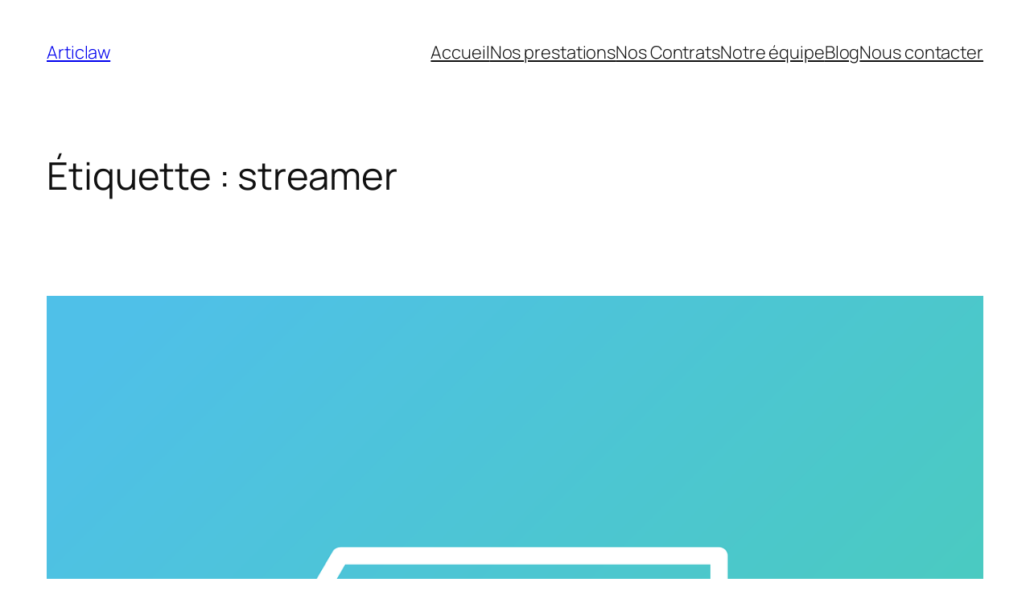

--- FILE ---
content_type: text/html; charset=UTF-8
request_url: https://articlaw.net/tag/streamer/
body_size: 16780
content:
<!DOCTYPE html>
<html dir="ltr" lang="fr-FR" prefix="og: https://ogp.me/ns#">
<head>
	<meta charset="UTF-8" />
	<script>function loadAsync(e,t){var a,n=!1;a=document.createElement("script"),a.type="text/javascript",a.src=e,a.onreadystatechange=function(){n||this.readyState&&"complete"!=this.readyState||(n=!0,"function"==typeof t&&t())},a.onload=a.onreadystatechange,document.getElementsByTagName("head")[0].appendChild(a)}</script>
<meta name="viewport" content="width=device-width, initial-scale=1" />
	<style>img:is([sizes="auto" i], [sizes^="auto," i]) { contain-intrinsic-size: 3000px 1500px }</style>
	
		<!-- All in One SEO 4.9.3 - aioseo.com -->
		<title>streamer - Articlaw</title>
	<meta name="robots" content="max-image-preview:large" />
	<link rel="canonical" href="https://articlaw.net/tag/streamer/" />
	<meta name="generator" content="All in One SEO (AIOSEO) 4.9.3" />
		<script type="application/ld+json" class="aioseo-schema">
			{"@context":"https:\/\/schema.org","@graph":[{"@type":"BreadcrumbList","@id":"https:\/\/articlaw.net\/tag\/streamer\/#breadcrumblist","itemListElement":[{"@type":"ListItem","@id":"https:\/\/articlaw.net#listItem","position":1,"name":"Home","item":"https:\/\/articlaw.net","nextItem":{"@type":"ListItem","@id":"https:\/\/articlaw.net\/tag\/streamer\/#listItem","name":"streamer"}},{"@type":"ListItem","@id":"https:\/\/articlaw.net\/tag\/streamer\/#listItem","position":2,"name":"streamer","previousItem":{"@type":"ListItem","@id":"https:\/\/articlaw.net#listItem","name":"Home"}}]},{"@type":"CollectionPage","@id":"https:\/\/articlaw.net\/tag\/streamer\/#collectionpage","url":"https:\/\/articlaw.net\/tag\/streamer\/","name":"streamer - Articlaw","inLanguage":"fr-FR","isPartOf":{"@id":"https:\/\/articlaw.net\/#website"},"breadcrumb":{"@id":"https:\/\/articlaw.net\/tag\/streamer\/#breadcrumblist"}},{"@type":"Organization","@id":"https:\/\/articlaw.net\/#organization","name":"Articlaw","description":"Accompagnement des cr\u00e9atifs et gestion de talents","url":"https:\/\/articlaw.net\/"},{"@type":"WebSite","@id":"https:\/\/articlaw.net\/#website","url":"https:\/\/articlaw.net\/","name":"Articlaw","description":"Accompagnement des cr\u00e9atifs et gestion de talents","inLanguage":"fr-FR","publisher":{"@id":"https:\/\/articlaw.net\/#organization"}}]}
		</script>
		<!-- All in One SEO -->


	<!-- This site is optimized with the Yoast SEO plugin v26.7 - https://yoast.com/wordpress/plugins/seo/ -->
	<link rel="canonical" href="https://articlaw.net/tag/streamer/" />
	<meta property="og:locale" content="fr_FR" />
	<meta property="og:type" content="article" />
	<meta property="og:title" content="streamer Archives - Articlaw" />
	<meta property="og:url" content="https://articlaw.net/tag/streamer/" />
	<meta property="og:site_name" content="Articlaw" />
	<meta name="twitter:card" content="summary_large_image" />
	<meta name="twitter:site" content="@articlaw_net" />
	<script type="application/ld+json" class="yoast-schema-graph">{"@context":"https://schema.org","@graph":[{"@type":"CollectionPage","@id":"https://articlaw.net/tag/streamer/","url":"https://articlaw.net/tag/streamer/","name":"streamer Archives - Articlaw","isPartOf":{"@id":"https://articlaw.net/#website"},"primaryImageOfPage":{"@id":"https://articlaw.net/tag/streamer/#primaryimage"},"image":{"@id":"https://articlaw.net/tag/streamer/#primaryimage"},"thumbnailUrl":"https://articlaw.net/wp-content/uploads/2019/01/twitch-articlaw.png","breadcrumb":{"@id":"https://articlaw.net/tag/streamer/#breadcrumb"},"inLanguage":"fr-FR"},{"@type":"ImageObject","inLanguage":"fr-FR","@id":"https://articlaw.net/tag/streamer/#primaryimage","url":"https://articlaw.net/wp-content/uploads/2019/01/twitch-articlaw.png","contentUrl":"https://articlaw.net/wp-content/uploads/2019/01/twitch-articlaw.png","width":1280,"height":1280},{"@type":"BreadcrumbList","@id":"https://articlaw.net/tag/streamer/#breadcrumb","itemListElement":[{"@type":"ListItem","position":1,"name":"Home","item":"https://articlaw.net/"},{"@type":"ListItem","position":2,"name":"streamer"}]},{"@type":"WebSite","@id":"https://articlaw.net/#website","url":"https://articlaw.net/","name":"Articlaw","description":"Accompagnement des créatifs et gestion de talents","potentialAction":[{"@type":"SearchAction","target":{"@type":"EntryPoint","urlTemplate":"https://articlaw.net/?s={search_term_string}"},"query-input":{"@type":"PropertyValueSpecification","valueRequired":true,"valueName":"search_term_string"}}],"inLanguage":"fr-FR"}]}</script>
	<!-- / Yoast SEO plugin. -->



		<!-- This site uses the Google Analytics by MonsterInsights plugin v9.11.1 - Using Analytics tracking - https://www.monsterinsights.com/ -->
		<!-- Remarque : MonsterInsights n’est actuellement pas configuré sur ce site. Le propriétaire doit authentifier son compte Google Analytics dans les réglages de MonsterInsights.  -->
					<!-- No tracking code set -->
				<!-- / Google Analytics by MonsterInsights -->
		<style id='wp-block-site-title-inline-css'>
.wp-block-site-title{box-sizing:border-box}.wp-block-site-title :where(a){color:inherit;font-family:inherit;font-size:inherit;font-style:inherit;font-weight:inherit;letter-spacing:inherit;line-height:inherit;text-decoration:inherit}
</style>
<style id='wp-block-navigation-link-inline-css'>
.wp-block-navigation .wp-block-navigation-item__label{overflow-wrap:break-word}.wp-block-navigation .wp-block-navigation-item__description{display:none}.link-ui-tools{border-top:1px solid #f0f0f0;padding:8px}.link-ui-block-inserter{padding-top:8px}.link-ui-block-inserter__back{margin-left:8px;text-transform:uppercase}
</style>
<style id='wp-block-group-inline-css'>
.wp-block-group{box-sizing:border-box}:where(.wp-block-group.wp-block-group-is-layout-constrained){position:relative}
</style>
<style id='wp-block-query-title-inline-css'>
.wp-block-query-title{box-sizing:border-box}
</style>
<style id='wp-block-term-description-inline-css'>
:where(.wp-block-term-description){box-sizing:border-box;margin-bottom:var(--wp--style--block-gap);margin-top:var(--wp--style--block-gap)}.wp-block-term-description p{margin-bottom:0;margin-top:0}
</style>
<style id='wp-block-post-featured-image-inline-css'>
.wp-block-post-featured-image{margin-left:0;margin-right:0}.wp-block-post-featured-image a{display:block;height:100%}.wp-block-post-featured-image :where(img){box-sizing:border-box;height:auto;max-width:100%;vertical-align:bottom;width:100%}.wp-block-post-featured-image.alignfull img,.wp-block-post-featured-image.alignwide img{width:100%}.wp-block-post-featured-image .wp-block-post-featured-image__overlay.has-background-dim{background-color:#000;inset:0;position:absolute}.wp-block-post-featured-image{position:relative}.wp-block-post-featured-image .wp-block-post-featured-image__overlay.has-background-gradient{background-color:initial}.wp-block-post-featured-image .wp-block-post-featured-image__overlay.has-background-dim-0{opacity:0}.wp-block-post-featured-image .wp-block-post-featured-image__overlay.has-background-dim-10{opacity:.1}.wp-block-post-featured-image .wp-block-post-featured-image__overlay.has-background-dim-20{opacity:.2}.wp-block-post-featured-image .wp-block-post-featured-image__overlay.has-background-dim-30{opacity:.3}.wp-block-post-featured-image .wp-block-post-featured-image__overlay.has-background-dim-40{opacity:.4}.wp-block-post-featured-image .wp-block-post-featured-image__overlay.has-background-dim-50{opacity:.5}.wp-block-post-featured-image .wp-block-post-featured-image__overlay.has-background-dim-60{opacity:.6}.wp-block-post-featured-image .wp-block-post-featured-image__overlay.has-background-dim-70{opacity:.7}.wp-block-post-featured-image .wp-block-post-featured-image__overlay.has-background-dim-80{opacity:.8}.wp-block-post-featured-image .wp-block-post-featured-image__overlay.has-background-dim-90{opacity:.9}.wp-block-post-featured-image .wp-block-post-featured-image__overlay.has-background-dim-100{opacity:1}.wp-block-post-featured-image:where(.alignleft,.alignright){width:100%}
</style>
<style id='wp-block-post-title-inline-css'>
.wp-block-post-title{box-sizing:border-box;word-break:break-word}.wp-block-post-title :where(a){display:inline-block;font-family:inherit;font-size:inherit;font-style:inherit;font-weight:inherit;letter-spacing:inherit;line-height:inherit;text-decoration:inherit}
</style>
<style id='wp-block-post-content-inline-css'>
.wp-block-post-content{display:flow-root}
</style>
<style id='wp-block-post-date-inline-css'>
.wp-block-post-date{box-sizing:border-box}
</style>
<style id='wp-block-post-template-inline-css'>
.wp-block-post-template{box-sizing:border-box;list-style:none;margin-bottom:0;margin-top:0;max-width:100%;padding:0}.wp-block-post-template.is-flex-container{display:flex;flex-direction:row;flex-wrap:wrap;gap:1.25em}.wp-block-post-template.is-flex-container>li{margin:0;width:100%}@media (min-width:600px){.wp-block-post-template.is-flex-container.is-flex-container.columns-2>li{width:calc(50% - .625em)}.wp-block-post-template.is-flex-container.is-flex-container.columns-3>li{width:calc(33.33333% - .83333em)}.wp-block-post-template.is-flex-container.is-flex-container.columns-4>li{width:calc(25% - .9375em)}.wp-block-post-template.is-flex-container.is-flex-container.columns-5>li{width:calc(20% - 1em)}.wp-block-post-template.is-flex-container.is-flex-container.columns-6>li{width:calc(16.66667% - 1.04167em)}}@media (max-width:600px){.wp-block-post-template-is-layout-grid.wp-block-post-template-is-layout-grid.wp-block-post-template-is-layout-grid.wp-block-post-template-is-layout-grid{grid-template-columns:1fr}}.wp-block-post-template-is-layout-constrained>li>.alignright,.wp-block-post-template-is-layout-flow>li>.alignright{float:right;margin-inline-end:0;margin-inline-start:2em}.wp-block-post-template-is-layout-constrained>li>.alignleft,.wp-block-post-template-is-layout-flow>li>.alignleft{float:left;margin-inline-end:2em;margin-inline-start:0}.wp-block-post-template-is-layout-constrained>li>.aligncenter,.wp-block-post-template-is-layout-flow>li>.aligncenter{margin-inline-end:auto;margin-inline-start:auto}
</style>
<style id='wp-block-paragraph-inline-css'>
.is-small-text{font-size:.875em}.is-regular-text{font-size:1em}.is-large-text{font-size:2.25em}.is-larger-text{font-size:3em}.has-drop-cap:not(:focus):first-letter{float:left;font-size:8.4em;font-style:normal;font-weight:100;line-height:.68;margin:.05em .1em 0 0;text-transform:uppercase}body.rtl .has-drop-cap:not(:focus):first-letter{float:none;margin-left:.1em}p.has-drop-cap.has-background{overflow:hidden}:root :where(p.has-background){padding:1.25em 2.375em}:where(p.has-text-color:not(.has-link-color)) a{color:inherit}p.has-text-align-left[style*="writing-mode:vertical-lr"],p.has-text-align-right[style*="writing-mode:vertical-rl"]{rotate:180deg}
</style>
<style id='wp-block-query-pagination-inline-css'>
.wp-block-query-pagination.is-content-justification-space-between>.wp-block-query-pagination-next:last-of-type{margin-inline-start:auto}.wp-block-query-pagination.is-content-justification-space-between>.wp-block-query-pagination-previous:first-child{margin-inline-end:auto}.wp-block-query-pagination .wp-block-query-pagination-previous-arrow{display:inline-block;margin-right:1ch}.wp-block-query-pagination .wp-block-query-pagination-previous-arrow:not(.is-arrow-chevron){transform:scaleX(1)}.wp-block-query-pagination .wp-block-query-pagination-next-arrow{display:inline-block;margin-left:1ch}.wp-block-query-pagination .wp-block-query-pagination-next-arrow:not(.is-arrow-chevron){transform:scaleX(1)}.wp-block-query-pagination.aligncenter{justify-content:center}
</style>
<style id='wp-block-site-logo-inline-css'>
.wp-block-site-logo{box-sizing:border-box;line-height:0}.wp-block-site-logo a{display:inline-block;line-height:0}.wp-block-site-logo.is-default-size img{height:auto;width:120px}.wp-block-site-logo img{height:auto;max-width:100%}.wp-block-site-logo a,.wp-block-site-logo img{border-radius:inherit}.wp-block-site-logo.aligncenter{margin-left:auto;margin-right:auto;text-align:center}:root :where(.wp-block-site-logo.is-style-rounded){border-radius:9999px}
</style>
<style id='wp-block-site-tagline-inline-css'>
.wp-block-site-tagline{box-sizing:border-box}
</style>
<style id='wp-block-spacer-inline-css'>
.wp-block-spacer{clear:both}
</style>
<style id='wp-block-columns-inline-css'>
.wp-block-columns{align-items:normal!important;box-sizing:border-box;display:flex;flex-wrap:wrap!important}@media (min-width:782px){.wp-block-columns{flex-wrap:nowrap!important}}.wp-block-columns.are-vertically-aligned-top{align-items:flex-start}.wp-block-columns.are-vertically-aligned-center{align-items:center}.wp-block-columns.are-vertically-aligned-bottom{align-items:flex-end}@media (max-width:781px){.wp-block-columns:not(.is-not-stacked-on-mobile)>.wp-block-column{flex-basis:100%!important}}@media (min-width:782px){.wp-block-columns:not(.is-not-stacked-on-mobile)>.wp-block-column{flex-basis:0;flex-grow:1}.wp-block-columns:not(.is-not-stacked-on-mobile)>.wp-block-column[style*=flex-basis]{flex-grow:0}}.wp-block-columns.is-not-stacked-on-mobile{flex-wrap:nowrap!important}.wp-block-columns.is-not-stacked-on-mobile>.wp-block-column{flex-basis:0;flex-grow:1}.wp-block-columns.is-not-stacked-on-mobile>.wp-block-column[style*=flex-basis]{flex-grow:0}:where(.wp-block-columns){margin-bottom:1.75em}:where(.wp-block-columns.has-background){padding:1.25em 2.375em}.wp-block-column{flex-grow:1;min-width:0;overflow-wrap:break-word;word-break:break-word}.wp-block-column.is-vertically-aligned-top{align-self:flex-start}.wp-block-column.is-vertically-aligned-center{align-self:center}.wp-block-column.is-vertically-aligned-bottom{align-self:flex-end}.wp-block-column.is-vertically-aligned-stretch{align-self:stretch}.wp-block-column.is-vertically-aligned-bottom,.wp-block-column.is-vertically-aligned-center,.wp-block-column.is-vertically-aligned-top{width:100%}
</style>
<style id='wp-block-library-inline-css'>
:root{--wp-admin-theme-color:#007cba;--wp-admin-theme-color--rgb:0,124,186;--wp-admin-theme-color-darker-10:#006ba1;--wp-admin-theme-color-darker-10--rgb:0,107,161;--wp-admin-theme-color-darker-20:#005a87;--wp-admin-theme-color-darker-20--rgb:0,90,135;--wp-admin-border-width-focus:2px;--wp-block-synced-color:#7a00df;--wp-block-synced-color--rgb:122,0,223;--wp-bound-block-color:var(--wp-block-synced-color)}@media (min-resolution:192dpi){:root{--wp-admin-border-width-focus:1.5px}}.wp-element-button{cursor:pointer}:root{--wp--preset--font-size--normal:16px;--wp--preset--font-size--huge:42px}:root .has-very-light-gray-background-color{background-color:#eee}:root .has-very-dark-gray-background-color{background-color:#313131}:root .has-very-light-gray-color{color:#eee}:root .has-very-dark-gray-color{color:#313131}:root .has-vivid-green-cyan-to-vivid-cyan-blue-gradient-background{background:linear-gradient(135deg,#00d084,#0693e3)}:root .has-purple-crush-gradient-background{background:linear-gradient(135deg,#34e2e4,#4721fb 50%,#ab1dfe)}:root .has-hazy-dawn-gradient-background{background:linear-gradient(135deg,#faaca8,#dad0ec)}:root .has-subdued-olive-gradient-background{background:linear-gradient(135deg,#fafae1,#67a671)}:root .has-atomic-cream-gradient-background{background:linear-gradient(135deg,#fdd79a,#004a59)}:root .has-nightshade-gradient-background{background:linear-gradient(135deg,#330968,#31cdcf)}:root .has-midnight-gradient-background{background:linear-gradient(135deg,#020381,#2874fc)}.has-regular-font-size{font-size:1em}.has-larger-font-size{font-size:2.625em}.has-normal-font-size{font-size:var(--wp--preset--font-size--normal)}.has-huge-font-size{font-size:var(--wp--preset--font-size--huge)}.has-text-align-center{text-align:center}.has-text-align-left{text-align:left}.has-text-align-right{text-align:right}#end-resizable-editor-section{display:none}.aligncenter{clear:both}.items-justified-left{justify-content:flex-start}.items-justified-center{justify-content:center}.items-justified-right{justify-content:flex-end}.items-justified-space-between{justify-content:space-between}.screen-reader-text{border:0;clip-path:inset(50%);height:1px;margin:-1px;overflow:hidden;padding:0;position:absolute;width:1px;word-wrap:normal!important}.screen-reader-text:focus{background-color:#ddd;clip-path:none;color:#444;display:block;font-size:1em;height:auto;left:5px;line-height:normal;padding:15px 23px 14px;text-decoration:none;top:5px;width:auto;z-index:100000}html :where(.has-border-color){border-style:solid}html :where([style*=border-top-color]){border-top-style:solid}html :where([style*=border-right-color]){border-right-style:solid}html :where([style*=border-bottom-color]){border-bottom-style:solid}html :where([style*=border-left-color]){border-left-style:solid}html :where([style*=border-width]){border-style:solid}html :where([style*=border-top-width]){border-top-style:solid}html :where([style*=border-right-width]){border-right-style:solid}html :where([style*=border-bottom-width]){border-bottom-style:solid}html :where([style*=border-left-width]){border-left-style:solid}html :where(img[class*=wp-image-]){height:auto;max-width:100%}:where(figure){margin:0 0 1em}html :where(.is-position-sticky){--wp-admin--admin-bar--position-offset:var(--wp-admin--admin-bar--height,0px)}@media screen and (max-width:600px){html :where(.is-position-sticky){--wp-admin--admin-bar--position-offset:0px}}
</style>
<style id='global-styles-inline-css'>
:root{--wp--preset--aspect-ratio--square: 1;--wp--preset--aspect-ratio--4-3: 4/3;--wp--preset--aspect-ratio--3-4: 3/4;--wp--preset--aspect-ratio--3-2: 3/2;--wp--preset--aspect-ratio--2-3: 2/3;--wp--preset--aspect-ratio--16-9: 16/9;--wp--preset--aspect-ratio--9-16: 9/16;--wp--preset--color--black: #000000;--wp--preset--color--cyan-bluish-gray: #abb8c3;--wp--preset--color--white: #ffffff;--wp--preset--color--pale-pink: #f78da7;--wp--preset--color--vivid-red: #cf2e2e;--wp--preset--color--luminous-vivid-orange: #ff6900;--wp--preset--color--luminous-vivid-amber: #fcb900;--wp--preset--color--light-green-cyan: #7bdcb5;--wp--preset--color--vivid-green-cyan: #00d084;--wp--preset--color--pale-cyan-blue: #8ed1fc;--wp--preset--color--vivid-cyan-blue: #0693e3;--wp--preset--color--vivid-purple: #9b51e0;--wp--preset--color--base: #FFFFFF;--wp--preset--color--contrast: #111111;--wp--preset--color--accent-1: #FFEE58;--wp--preset--color--accent-2: #F6CFF4;--wp--preset--color--accent-3: #503AA8;--wp--preset--color--accent-4: #686868;--wp--preset--color--accent-5: #FBFAF3;--wp--preset--color--accent-6: color-mix(in srgb, currentColor 20%, transparent);--wp--preset--gradient--vivid-cyan-blue-to-vivid-purple: linear-gradient(135deg,rgba(6,147,227,1) 0%,rgb(155,81,224) 100%);--wp--preset--gradient--light-green-cyan-to-vivid-green-cyan: linear-gradient(135deg,rgb(122,220,180) 0%,rgb(0,208,130) 100%);--wp--preset--gradient--luminous-vivid-amber-to-luminous-vivid-orange: linear-gradient(135deg,rgba(252,185,0,1) 0%,rgba(255,105,0,1) 100%);--wp--preset--gradient--luminous-vivid-orange-to-vivid-red: linear-gradient(135deg,rgba(255,105,0,1) 0%,rgb(207,46,46) 100%);--wp--preset--gradient--very-light-gray-to-cyan-bluish-gray: linear-gradient(135deg,rgb(238,238,238) 0%,rgb(169,184,195) 100%);--wp--preset--gradient--cool-to-warm-spectrum: linear-gradient(135deg,rgb(74,234,220) 0%,rgb(151,120,209) 20%,rgb(207,42,186) 40%,rgb(238,44,130) 60%,rgb(251,105,98) 80%,rgb(254,248,76) 100%);--wp--preset--gradient--blush-light-purple: linear-gradient(135deg,rgb(255,206,236) 0%,rgb(152,150,240) 100%);--wp--preset--gradient--blush-bordeaux: linear-gradient(135deg,rgb(254,205,165) 0%,rgb(254,45,45) 50%,rgb(107,0,62) 100%);--wp--preset--gradient--luminous-dusk: linear-gradient(135deg,rgb(255,203,112) 0%,rgb(199,81,192) 50%,rgb(65,88,208) 100%);--wp--preset--gradient--pale-ocean: linear-gradient(135deg,rgb(255,245,203) 0%,rgb(182,227,212) 50%,rgb(51,167,181) 100%);--wp--preset--gradient--electric-grass: linear-gradient(135deg,rgb(202,248,128) 0%,rgb(113,206,126) 100%);--wp--preset--gradient--midnight: linear-gradient(135deg,rgb(2,3,129) 0%,rgb(40,116,252) 100%);--wp--preset--font-size--small: 0.875rem;--wp--preset--font-size--medium: clamp(1rem, 1rem + ((1vw - 0.2rem) * 0.196), 1.125rem);--wp--preset--font-size--large: clamp(1.125rem, 1.125rem + ((1vw - 0.2rem) * 0.392), 1.375rem);--wp--preset--font-size--x-large: clamp(1.75rem, 1.75rem + ((1vw - 0.2rem) * 0.392), 2rem);--wp--preset--font-size--xx-large: clamp(2.15rem, 2.15rem + ((1vw - 0.2rem) * 1.333), 3rem);--wp--preset--font-family--manrope: Manrope, sans-serif;--wp--preset--font-family--fira-code: "Fira Code", monospace;--wp--preset--spacing--20: 10px;--wp--preset--spacing--30: 20px;--wp--preset--spacing--40: 30px;--wp--preset--spacing--50: clamp(30px, 5vw, 50px);--wp--preset--spacing--60: clamp(30px, 7vw, 70px);--wp--preset--spacing--70: clamp(50px, 7vw, 90px);--wp--preset--spacing--80: clamp(70px, 10vw, 140px);--wp--preset--shadow--natural: 6px 6px 9px rgba(0, 0, 0, 0.2);--wp--preset--shadow--deep: 12px 12px 50px rgba(0, 0, 0, 0.4);--wp--preset--shadow--sharp: 6px 6px 0px rgba(0, 0, 0, 0.2);--wp--preset--shadow--outlined: 6px 6px 0px -3px rgba(255, 255, 255, 1), 6px 6px rgba(0, 0, 0, 1);--wp--preset--shadow--crisp: 6px 6px 0px rgba(0, 0, 0, 1);}:root { --wp--style--global--content-size: 645px;--wp--style--global--wide-size: 1340px; }:where(body) { margin: 0; }.wp-site-blocks { padding-top: var(--wp--style--root--padding-top); padding-bottom: var(--wp--style--root--padding-bottom); }.has-global-padding { padding-right: var(--wp--style--root--padding-right); padding-left: var(--wp--style--root--padding-left); }.has-global-padding > .alignfull { margin-right: calc(var(--wp--style--root--padding-right) * -1); margin-left: calc(var(--wp--style--root--padding-left) * -1); }.has-global-padding :where(:not(.alignfull.is-layout-flow) > .has-global-padding:not(.wp-block-block, .alignfull)) { padding-right: 0; padding-left: 0; }.has-global-padding :where(:not(.alignfull.is-layout-flow) > .has-global-padding:not(.wp-block-block, .alignfull)) > .alignfull { margin-left: 0; margin-right: 0; }.wp-site-blocks > .alignleft { float: left; margin-right: 2em; }.wp-site-blocks > .alignright { float: right; margin-left: 2em; }.wp-site-blocks > .aligncenter { justify-content: center; margin-left: auto; margin-right: auto; }:where(.wp-site-blocks) > * { margin-block-start: 1.2rem; margin-block-end: 0; }:where(.wp-site-blocks) > :first-child { margin-block-start: 0; }:where(.wp-site-blocks) > :last-child { margin-block-end: 0; }:root { --wp--style--block-gap: 1.2rem; }:root :where(.is-layout-flow) > :first-child{margin-block-start: 0;}:root :where(.is-layout-flow) > :last-child{margin-block-end: 0;}:root :where(.is-layout-flow) > *{margin-block-start: 1.2rem;margin-block-end: 0;}:root :where(.is-layout-constrained) > :first-child{margin-block-start: 0;}:root :where(.is-layout-constrained) > :last-child{margin-block-end: 0;}:root :where(.is-layout-constrained) > *{margin-block-start: 1.2rem;margin-block-end: 0;}:root :where(.is-layout-flex){gap: 1.2rem;}:root :where(.is-layout-grid){gap: 1.2rem;}.is-layout-flow > .alignleft{float: left;margin-inline-start: 0;margin-inline-end: 2em;}.is-layout-flow > .alignright{float: right;margin-inline-start: 2em;margin-inline-end: 0;}.is-layout-flow > .aligncenter{margin-left: auto !important;margin-right: auto !important;}.is-layout-constrained > .alignleft{float: left;margin-inline-start: 0;margin-inline-end: 2em;}.is-layout-constrained > .alignright{float: right;margin-inline-start: 2em;margin-inline-end: 0;}.is-layout-constrained > .aligncenter{margin-left: auto !important;margin-right: auto !important;}.is-layout-constrained > :where(:not(.alignleft):not(.alignright):not(.alignfull)){max-width: var(--wp--style--global--content-size);margin-left: auto !important;margin-right: auto !important;}.is-layout-constrained > .alignwide{max-width: var(--wp--style--global--wide-size);}body .is-layout-flex{display: flex;}.is-layout-flex{flex-wrap: wrap;align-items: center;}.is-layout-flex > :is(*, div){margin: 0;}body .is-layout-grid{display: grid;}.is-layout-grid > :is(*, div){margin: 0;}body{background-color: var(--wp--preset--color--base);color: var(--wp--preset--color--contrast);font-family: var(--wp--preset--font-family--manrope);font-size: var(--wp--preset--font-size--large);font-weight: 300;letter-spacing: -0.1px;line-height: 1.4;--wp--style--root--padding-top: 0px;--wp--style--root--padding-right: var(--wp--preset--spacing--50);--wp--style--root--padding-bottom: 0px;--wp--style--root--padding-left: var(--wp--preset--spacing--50);}a:where(:not(.wp-element-button)){color: currentColor;text-decoration: underline;}:root :where(a:where(:not(.wp-element-button)):hover){text-decoration: none;}h1, h2, h3, h4, h5, h6{font-weight: 400;letter-spacing: -0.1px;line-height: 1.125;}h1{font-size: var(--wp--preset--font-size--xx-large);}h2{font-size: var(--wp--preset--font-size--x-large);}h3{font-size: var(--wp--preset--font-size--large);}h4{font-size: var(--wp--preset--font-size--medium);}h5{font-size: var(--wp--preset--font-size--small);letter-spacing: 0.5px;}h6{font-size: var(--wp--preset--font-size--small);font-weight: 700;letter-spacing: 1.4px;text-transform: uppercase;}:root :where(.wp-element-button, .wp-block-button__link){background-color: var(--wp--preset--color--contrast);border-width: 0;color: var(--wp--preset--color--base);font-family: inherit;font-size: var(--wp--preset--font-size--medium);line-height: inherit;padding-top: 1rem;padding-right: 2.25rem;padding-bottom: 1rem;padding-left: 2.25rem;text-decoration: none;}:root :where(.wp-element-button:hover, .wp-block-button__link:hover){background-color: color-mix(in srgb, var(--wp--preset--color--contrast) 85%, transparent);border-color: transparent;color: var(--wp--preset--color--base);}:root :where(.wp-element-button:focus, .wp-block-button__link:focus){outline-color: var(--wp--preset--color--accent-4);outline-offset: 2px;}:root :where(.wp-element-caption, .wp-block-audio figcaption, .wp-block-embed figcaption, .wp-block-gallery figcaption, .wp-block-image figcaption, .wp-block-table figcaption, .wp-block-video figcaption){font-size: var(--wp--preset--font-size--small);line-height: 1.4;}.has-black-color{color: var(--wp--preset--color--black) !important;}.has-cyan-bluish-gray-color{color: var(--wp--preset--color--cyan-bluish-gray) !important;}.has-white-color{color: var(--wp--preset--color--white) !important;}.has-pale-pink-color{color: var(--wp--preset--color--pale-pink) !important;}.has-vivid-red-color{color: var(--wp--preset--color--vivid-red) !important;}.has-luminous-vivid-orange-color{color: var(--wp--preset--color--luminous-vivid-orange) !important;}.has-luminous-vivid-amber-color{color: var(--wp--preset--color--luminous-vivid-amber) !important;}.has-light-green-cyan-color{color: var(--wp--preset--color--light-green-cyan) !important;}.has-vivid-green-cyan-color{color: var(--wp--preset--color--vivid-green-cyan) !important;}.has-pale-cyan-blue-color{color: var(--wp--preset--color--pale-cyan-blue) !important;}.has-vivid-cyan-blue-color{color: var(--wp--preset--color--vivid-cyan-blue) !important;}.has-vivid-purple-color{color: var(--wp--preset--color--vivid-purple) !important;}.has-base-color{color: var(--wp--preset--color--base) !important;}.has-contrast-color{color: var(--wp--preset--color--contrast) !important;}.has-accent-1-color{color: var(--wp--preset--color--accent-1) !important;}.has-accent-2-color{color: var(--wp--preset--color--accent-2) !important;}.has-accent-3-color{color: var(--wp--preset--color--accent-3) !important;}.has-accent-4-color{color: var(--wp--preset--color--accent-4) !important;}.has-accent-5-color{color: var(--wp--preset--color--accent-5) !important;}.has-accent-6-color{color: var(--wp--preset--color--accent-6) !important;}.has-black-background-color{background-color: var(--wp--preset--color--black) !important;}.has-cyan-bluish-gray-background-color{background-color: var(--wp--preset--color--cyan-bluish-gray) !important;}.has-white-background-color{background-color: var(--wp--preset--color--white) !important;}.has-pale-pink-background-color{background-color: var(--wp--preset--color--pale-pink) !important;}.has-vivid-red-background-color{background-color: var(--wp--preset--color--vivid-red) !important;}.has-luminous-vivid-orange-background-color{background-color: var(--wp--preset--color--luminous-vivid-orange) !important;}.has-luminous-vivid-amber-background-color{background-color: var(--wp--preset--color--luminous-vivid-amber) !important;}.has-light-green-cyan-background-color{background-color: var(--wp--preset--color--light-green-cyan) !important;}.has-vivid-green-cyan-background-color{background-color: var(--wp--preset--color--vivid-green-cyan) !important;}.has-pale-cyan-blue-background-color{background-color: var(--wp--preset--color--pale-cyan-blue) !important;}.has-vivid-cyan-blue-background-color{background-color: var(--wp--preset--color--vivid-cyan-blue) !important;}.has-vivid-purple-background-color{background-color: var(--wp--preset--color--vivid-purple) !important;}.has-base-background-color{background-color: var(--wp--preset--color--base) !important;}.has-contrast-background-color{background-color: var(--wp--preset--color--contrast) !important;}.has-accent-1-background-color{background-color: var(--wp--preset--color--accent-1) !important;}.has-accent-2-background-color{background-color: var(--wp--preset--color--accent-2) !important;}.has-accent-3-background-color{background-color: var(--wp--preset--color--accent-3) !important;}.has-accent-4-background-color{background-color: var(--wp--preset--color--accent-4) !important;}.has-accent-5-background-color{background-color: var(--wp--preset--color--accent-5) !important;}.has-accent-6-background-color{background-color: var(--wp--preset--color--accent-6) !important;}.has-black-border-color{border-color: var(--wp--preset--color--black) !important;}.has-cyan-bluish-gray-border-color{border-color: var(--wp--preset--color--cyan-bluish-gray) !important;}.has-white-border-color{border-color: var(--wp--preset--color--white) !important;}.has-pale-pink-border-color{border-color: var(--wp--preset--color--pale-pink) !important;}.has-vivid-red-border-color{border-color: var(--wp--preset--color--vivid-red) !important;}.has-luminous-vivid-orange-border-color{border-color: var(--wp--preset--color--luminous-vivid-orange) !important;}.has-luminous-vivid-amber-border-color{border-color: var(--wp--preset--color--luminous-vivid-amber) !important;}.has-light-green-cyan-border-color{border-color: var(--wp--preset--color--light-green-cyan) !important;}.has-vivid-green-cyan-border-color{border-color: var(--wp--preset--color--vivid-green-cyan) !important;}.has-pale-cyan-blue-border-color{border-color: var(--wp--preset--color--pale-cyan-blue) !important;}.has-vivid-cyan-blue-border-color{border-color: var(--wp--preset--color--vivid-cyan-blue) !important;}.has-vivid-purple-border-color{border-color: var(--wp--preset--color--vivid-purple) !important;}.has-base-border-color{border-color: var(--wp--preset--color--base) !important;}.has-contrast-border-color{border-color: var(--wp--preset--color--contrast) !important;}.has-accent-1-border-color{border-color: var(--wp--preset--color--accent-1) !important;}.has-accent-2-border-color{border-color: var(--wp--preset--color--accent-2) !important;}.has-accent-3-border-color{border-color: var(--wp--preset--color--accent-3) !important;}.has-accent-4-border-color{border-color: var(--wp--preset--color--accent-4) !important;}.has-accent-5-border-color{border-color: var(--wp--preset--color--accent-5) !important;}.has-accent-6-border-color{border-color: var(--wp--preset--color--accent-6) !important;}.has-vivid-cyan-blue-to-vivid-purple-gradient-background{background: var(--wp--preset--gradient--vivid-cyan-blue-to-vivid-purple) !important;}.has-light-green-cyan-to-vivid-green-cyan-gradient-background{background: var(--wp--preset--gradient--light-green-cyan-to-vivid-green-cyan) !important;}.has-luminous-vivid-amber-to-luminous-vivid-orange-gradient-background{background: var(--wp--preset--gradient--luminous-vivid-amber-to-luminous-vivid-orange) !important;}.has-luminous-vivid-orange-to-vivid-red-gradient-background{background: var(--wp--preset--gradient--luminous-vivid-orange-to-vivid-red) !important;}.has-very-light-gray-to-cyan-bluish-gray-gradient-background{background: var(--wp--preset--gradient--very-light-gray-to-cyan-bluish-gray) !important;}.has-cool-to-warm-spectrum-gradient-background{background: var(--wp--preset--gradient--cool-to-warm-spectrum) !important;}.has-blush-light-purple-gradient-background{background: var(--wp--preset--gradient--blush-light-purple) !important;}.has-blush-bordeaux-gradient-background{background: var(--wp--preset--gradient--blush-bordeaux) !important;}.has-luminous-dusk-gradient-background{background: var(--wp--preset--gradient--luminous-dusk) !important;}.has-pale-ocean-gradient-background{background: var(--wp--preset--gradient--pale-ocean) !important;}.has-electric-grass-gradient-background{background: var(--wp--preset--gradient--electric-grass) !important;}.has-midnight-gradient-background{background: var(--wp--preset--gradient--midnight) !important;}.has-small-font-size{font-size: var(--wp--preset--font-size--small) !important;}.has-medium-font-size{font-size: var(--wp--preset--font-size--medium) !important;}.has-large-font-size{font-size: var(--wp--preset--font-size--large) !important;}.has-x-large-font-size{font-size: var(--wp--preset--font-size--x-large) !important;}.has-xx-large-font-size{font-size: var(--wp--preset--font-size--xx-large) !important;}.has-manrope-font-family{font-family: var(--wp--preset--font-family--manrope) !important;}.has-fira-code-font-family{font-family: var(--wp--preset--font-family--fira-code) !important;}
:root :where(.wp-block-columns-is-layout-flow) > :first-child{margin-block-start: 0;}:root :where(.wp-block-columns-is-layout-flow) > :last-child{margin-block-end: 0;}:root :where(.wp-block-columns-is-layout-flow) > *{margin-block-start: var(--wp--preset--spacing--50);margin-block-end: 0;}:root :where(.wp-block-columns-is-layout-constrained) > :first-child{margin-block-start: 0;}:root :where(.wp-block-columns-is-layout-constrained) > :last-child{margin-block-end: 0;}:root :where(.wp-block-columns-is-layout-constrained) > *{margin-block-start: var(--wp--preset--spacing--50);margin-block-end: 0;}:root :where(.wp-block-columns-is-layout-flex){gap: var(--wp--preset--spacing--50);}:root :where(.wp-block-columns-is-layout-grid){gap: var(--wp--preset--spacing--50);}
:root :where(.wp-block-post-date){color: var(--wp--preset--color--accent-4);font-size: var(--wp--preset--font-size--small);}
:root :where(.wp-block-post-date a:where(:not(.wp-element-button))){color: var(--wp--preset--color--accent-4);text-decoration: none;}
:root :where(.wp-block-post-date a:where(:not(.wp-element-button)):hover){text-decoration: underline;}
:root :where(.wp-block-post-title a:where(:not(.wp-element-button))){text-decoration: none;}
:root :where(.wp-block-post-title a:where(:not(.wp-element-button)):hover){text-decoration: underline;}
:root :where(.wp-block-query-pagination){font-size: var(--wp--preset--font-size--medium);font-weight: 500;}
:root :where(.wp-block-site-tagline){font-size: var(--wp--preset--font-size--medium);}
:root :where(.wp-block-site-title){font-weight: 700;letter-spacing: -.5px;}
:root :where(.wp-block-site-title a:where(:not(.wp-element-button))){text-decoration: none;}
:root :where(.wp-block-site-title a:where(:not(.wp-element-button)):hover){text-decoration: underline;}
:root :where(.wp-block-term-description){font-size: var(--wp--preset--font-size--medium);}
:root :where(.wp-block-navigation){font-size: var(--wp--preset--font-size--medium);}
:root :where(.wp-block-navigation a:where(:not(.wp-element-button))){text-decoration: none;}
:root :where(.wp-block-navigation a:where(:not(.wp-element-button)):hover){text-decoration: underline;}
</style>
<style id='core-block-supports-inline-css'>
.wp-container-core-navigation-is-layout-fc306653{justify-content:flex-end;}.wp-container-core-group-is-layout-f4c28e8b{flex-wrap:nowrap;gap:var(--wp--preset--spacing--10);justify-content:flex-end;}.wp-container-core-group-is-layout-8165f36a{flex-wrap:nowrap;justify-content:space-between;}.wp-container-core-columns-is-layout-28f84493{flex-wrap:nowrap;}.wp-container-core-navigation-is-layout-fe9cc265{flex-direction:column;align-items:flex-start;}.wp-container-core-group-is-layout-570722b2{gap:var(--wp--preset--spacing--80);justify-content:space-between;align-items:flex-start;}.wp-container-core-group-is-layout-e5edad21{justify-content:space-between;align-items:flex-start;}.wp-container-core-group-is-layout-91e87306{gap:var(--wp--preset--spacing--20);justify-content:space-between;}
</style>
<style id='wp-block-template-skip-link-inline-css'>

		.skip-link.screen-reader-text {
			border: 0;
			clip-path: inset(50%);
			height: 1px;
			margin: -1px;
			overflow: hidden;
			padding: 0;
			position: absolute !important;
			width: 1px;
			word-wrap: normal !important;
		}

		.skip-link.screen-reader-text:focus {
			background-color: #eee;
			clip-path: none;
			color: #444;
			display: block;
			font-size: 1em;
			height: auto;
			left: 5px;
			line-height: normal;
			padding: 15px 23px 14px;
			text-decoration: none;
			top: 5px;
			width: auto;
			z-index: 100000;
		}
</style>
<style id='twentytwentyfive-style-inline-css'>
a{text-decoration-thickness:1px!important;text-underline-offset:.1em}:where(.wp-site-blocks :focus){outline-style:solid;outline-width:2px}.wp-block-navigation .wp-block-navigation-submenu .wp-block-navigation-item:not(:last-child){margin-bottom:3px}.wp-block-navigation .wp-block-navigation-item .wp-block-navigation-item__content{outline-offset:4px}.wp-block-navigation .wp-block-navigation-item ul.wp-block-navigation__submenu-container .wp-block-navigation-item__content{outline-offset:0}blockquote,caption,figcaption,h1,h2,h3,h4,h5,h6,p{text-wrap:pretty}.more-link{display:block}:where(pre){overflow-x:auto}
</style>
<link rel='stylesheet' id='wpo_min-header-0-css' href='https://articlaw.net/wp-content/cache/wpo-minify/1767740089/assets/wpo-minify-header-59aa4f2e.min.css' media='all' />
<script>
var wpo_server_info_js = {"user_agent":"Mozilla\/5.0 (Macintosh; Intel Mac OS X 10_15_7) AppleWebKit\/537.36 (KHTML, like Gecko) Chrome\/120.0.0.0 Safari\/537.36"}
    loadAsync('https://articlaw.net/wp-content/cache/wpo-minify/1767740089/assets/wpo-minify-header-7ba40e52.min.js', null);
</script>
<link rel="https://api.w.org/" href="https://articlaw.net/wp-json/" /><link rel="alternate" title="JSON" type="application/json" href="https://articlaw.net/wp-json/wp/v2/tags/49" /><meta name="generator" content="Redux 4.4.5" /><style type="text/css">.wtr-time-wrap{ 
	/* wraps the entire label */
	margin: 0 10px;

}
.wtr-time-number{ 
	/* applies only to the number */
	
}</style><script type="importmap" id="wp-importmap">
{"imports":{"@wordpress\/interactivity":"https:\/\/articlaw.net\/wp-includes\/js\/dist\/script-modules\/interactivity\/index.min.js?ver=55aebb6e0a16726baffb"}}
</script>
<script type="module" src="https://articlaw.net/wp-includes/js/dist/script-modules/block-library/navigation/view.min.js?ver=61572d447d60c0aa5240" id="@wordpress/block-library/navigation/view-js-module"></script>
<link rel="modulepreload" href="https://articlaw.net/wp-includes/js/dist/script-modules/interactivity/index.min.js?ver=55aebb6e0a16726baffb" id="@wordpress/interactivity-js-modulepreload">				<link rel="preconnect" href="https://fonts.gstatic.com" crossorigin />
				<link rel="preload" as="style" href="//fonts.googleapis.com/css?family=Open+Sans&display=swap" />
								<link rel="stylesheet" href="//fonts.googleapis.com/css?family=Open+Sans&display=swap" media="all" />
				<meta name="hubbub-info" description="Hubbub 1.36.3"><style class='wp-fonts-local'>
@font-face{font-family:Manrope;font-style:normal;font-weight:200 800;font-display:fallback;src:url('https://articlaw.net/wp-content/themes/twentytwentyfive/assets/fonts/manrope/Manrope-VariableFont_wght.woff2') format('woff2');}
@font-face{font-family:"Fira Code";font-style:normal;font-weight:300 700;font-display:fallback;src:url('https://articlaw.net/wp-content/themes/twentytwentyfive/assets/fonts/fira-code/FiraCode-VariableFont_wght.woff2') format('woff2');}
</style>
<link rel="icon" href="https://articlaw.net/wp-content/uploads/2018/04/cropped-f83fd9_cf219b9b08f44ee38637da9bed283b00mv2-32x32.png" sizes="32x32" />
<link rel="icon" href="https://articlaw.net/wp-content/uploads/2018/04/cropped-f83fd9_cf219b9b08f44ee38637da9bed283b00mv2-192x192.png" sizes="192x192" />
<link rel="apple-touch-icon" href="https://articlaw.net/wp-content/uploads/2018/04/cropped-f83fd9_cf219b9b08f44ee38637da9bed283b00mv2-180x180.png" />
<meta name="msapplication-TileImage" content="https://articlaw.net/wp-content/uploads/2018/04/cropped-f83fd9_cf219b9b08f44ee38637da9bed283b00mv2-270x270.png" />
<style id="wtr_settings-dynamic-css" title="dynamic-css" class="redux-options-output">.wtr-time-wrap{line-height:16px;color:#21ddd7;font-size:16px;}</style></head>

<body class="archive tag tag-streamer tag-49 wp-embed-responsive wp-theme-twentytwentyfive">

<div class="wp-site-blocks"><header class="wp-block-template-part">
<div class="wp-block-group alignfull is-layout-flow wp-block-group-is-layout-flow">
	
	<div class="wp-block-group has-global-padding is-layout-constrained wp-block-group-is-layout-constrained">
		
		<div class="wp-block-group alignwide is-content-justification-space-between is-nowrap is-layout-flex wp-container-core-group-is-layout-8165f36a wp-block-group-is-layout-flex" style="padding-top:var(--wp--preset--spacing--30);padding-bottom:var(--wp--preset--spacing--30)">
			<p class="wp-block-site-title"><a href="https://articlaw.net" target="_self" rel="home">Articlaw</a></p>
			
			<div class="wp-block-group is-content-justification-right is-nowrap is-layout-flex wp-container-core-group-is-layout-f4c28e8b wp-block-group-is-layout-flex">
				<nav class="is-responsive items-justified-right wp-block-navigation is-content-justification-right is-layout-flex wp-container-core-navigation-is-layout-fc306653 wp-block-navigation-is-layout-flex" 
		 data-wp-interactive="core/navigation" data-wp-context='{"overlayOpenedBy":{"click":false,"hover":false,"focus":false},"type":"overlay","roleAttribute":"","ariaLabel":"Menu"}'><button aria-haspopup="dialog" aria-label="Ouvrir le menu" class="wp-block-navigation__responsive-container-open" 
				data-wp-on-async--click="actions.openMenuOnClick"
				data-wp-on--keydown="actions.handleMenuKeydown"
			><svg width="24" height="24" xmlns="http://www.w3.org/2000/svg" viewBox="0 0 24 24" aria-hidden="true" focusable="false"><rect x="4" y="7.5" width="16" height="1.5" /><rect x="4" y="15" width="16" height="1.5" /></svg></button>
				<div class="wp-block-navigation__responsive-container  has-text-color has-contrast-color has-background has-base-background-color"  id="modal-1" 
				data-wp-class--has-modal-open="state.isMenuOpen"
				data-wp-class--is-menu-open="state.isMenuOpen"
				data-wp-watch="callbacks.initMenu"
				data-wp-on--keydown="actions.handleMenuKeydown"
				data-wp-on-async--focusout="actions.handleMenuFocusout"
				tabindex="-1"
			>
					<div class="wp-block-navigation__responsive-close" tabindex="-1">
						<div class="wp-block-navigation__responsive-dialog" 
				data-wp-bind--aria-modal="state.ariaModal"
				data-wp-bind--aria-label="state.ariaLabel"
				data-wp-bind--role="state.roleAttribute"
			>
							<button aria-label="Fermer le menu" class="wp-block-navigation__responsive-container-close" 
				data-wp-on-async--click="actions.closeMenuOnClick"
			><svg xmlns="http://www.w3.org/2000/svg" viewBox="0 0 24 24" width="24" height="24" aria-hidden="true" focusable="false"><path d="m13.06 12 6.47-6.47-1.06-1.06L12 10.94 5.53 4.47 4.47 5.53 10.94 12l-6.47 6.47 1.06 1.06L12 13.06l6.47 6.47 1.06-1.06L13.06 12Z"></path></svg></button>
							<div class="wp-block-navigation__responsive-container-content" 
				data-wp-watch="callbacks.focusFirstElement"
			 id="modal-1-content">
								<ul class="wp-block-navigation__container is-responsive items-justified-right wp-block-navigation"><li class=" wp-block-navigation-item  menu-item menu-item-type-custom menu-item-object-custom current-menu-item current_page_item wp-block-navigation-link"><a class="wp-block-navigation-item__content"  href="/" title=""><span class="wp-block-navigation-item__label">Accueil</span></a></li><li class=" wp-block-navigation-item  menu-item menu-item-type-post_type menu-item-object-page wp-block-navigation-link"><a class="wp-block-navigation-item__content"  href="https://articlaw.net/nos-prestations/" title=""><span class="wp-block-navigation-item__label">Nos prestations</span></a></li><li class=" wp-block-navigation-item  menu-item menu-item-type-post_type menu-item-object-page wp-block-navigation-link"><a class="wp-block-navigation-item__content"  href="https://articlaw.net/contrats/" title=""><span class="wp-block-navigation-item__label">Nos Contrats</span></a></li><li class=" wp-block-navigation-item  menu-item menu-item-type-post_type menu-item-object-page wp-block-navigation-link"><a class="wp-block-navigation-item__content"  href="https://articlaw.net/notre-equipe/" title=""><span class="wp-block-navigation-item__label">Notre équipe</span></a></li><li class=" wp-block-navigation-item  menu-item menu-item-type-post_type menu-item-object-page wp-block-navigation-link"><a class="wp-block-navigation-item__content"  href="https://articlaw.net/blog/" title=""><span class="wp-block-navigation-item__label">Blog</span></a></li><li class=" wp-block-navigation-item  menu-item menu-item-type-post_type menu-item-object-page wp-block-navigation-link"><a class="wp-block-navigation-item__content"  href="https://articlaw.net/contact/" title=""><span class="wp-block-navigation-item__label">Nous contacter</span></a></li></ul>
							</div>
						</div>
					</div>
				</div></nav>
			</div>
			
		</div>
		
	</div>
	
</div>


</header>


<main class="wp-block-group has-global-padding is-layout-constrained wp-block-group-is-layout-constrained" style="margin-top:var(--wp--preset--spacing--60)">
	<h1 class="wp-block-query-title">Étiquette : <span>streamer</span></h1>
	 
	
<div class="wp-block-query alignfull is-layout-flow wp-block-query-is-layout-flow">
	<ul class="alignfull wp-block-post-template is-layout-flow wp-block-post-template-is-layout-flow"><li class="wp-block-post post-2239 post type-post status-publish format-standard has-post-thumbnail hentry category-diffuseur-de-contenus category-e-sport category-gaming tag-diffuseur-de-contenus tag-steaming tag-streamer tag-twitch">
		
		<div class="wp-block-group alignfull has-global-padding is-layout-constrained wp-block-group-is-layout-constrained" style="padding-top:var(--wp--preset--spacing--60);padding-bottom:var(--wp--preset--spacing--60)">
			<figure style="aspect-ratio:3/2;" class="wp-block-post-featured-image"><a href="https://articlaw.net/publications/diffuseur-de-contenus/twitch-ou-le-geant-du-streaming-en-direct/" target="_self"  ><img width="1280" height="1280" src="https://articlaw.net/wp-content/uploads/2019/01/twitch-articlaw.png" class="attachment-post-thumbnail size-post-thumbnail wp-post-image" alt="Twitch, la plateforme de streaming de jeux vidéo" style="width:100%;height:100%;object-fit:cover;" decoding="async" fetchpriority="high" srcset="https://articlaw.net/wp-content/uploads/2019/01/twitch-articlaw.png 1280w, https://articlaw.net/wp-content/uploads/2019/01/twitch-articlaw-300x300.png 300w, https://articlaw.net/wp-content/uploads/2019/01/twitch-articlaw-600x600.png 600w, https://articlaw.net/wp-content/uploads/2019/01/twitch-articlaw-768x768.png 768w, https://articlaw.net/wp-content/uploads/2019/01/twitch-articlaw-1024x1024.png 1024w, https://articlaw.net/wp-content/uploads/2019/01/twitch-articlaw-1000x1000.png 1000w, https://articlaw.net/wp-content/uploads/2019/01/twitch-articlaw-480x480.png 480w" sizes="(max-width: 1280px) 100vw, 1280px" /></a></figure>
			<h2 class="wp-block-post-title has-x-large-font-size"><a href="https://articlaw.net/publications/diffuseur-de-contenus/twitch-ou-le-geant-du-streaming-en-direct/" target="_self" >Twitch, la plateforme de streaming de jeux vidéo</a></h2>
			<div class="entry-content alignfull wp-block-post-content has-medium-font-size has-global-padding is-layout-constrained wp-block-post-content-is-layout-constrained"><p>Le service de streaming Twitch, créé en 2011, ne cesse de faire parler et d&rsquo;acquérir de nouveaux adeptes. Pour l&rsquo;heure, plus de 45 millions d&rsquo;utilisateurs par mois utilisent ce service pour diffuser des contenus en direct.</p>
<h2>À quoi sert Twitch ?</h2>
<p>Twitch est une plateforme de vidéos en ligne spécialisée dans le jeu vidéo.</p>
<p>Twitch facilite la retransmission des parties de jeux vidéo en direct ou en différé pour partager leurs expériences et leur savoir-faire avec d&rsquo;autres joueurs, internautes, ou amis.</p>
<p>Twitch est la plateforme par excellence pour suivre les tournois et compétitions de e-sport. C&rsquo;est la plateforme la plus interactive pour suivre au quotidien les joueurs professionnels.</p>
<p>La plateforme est accessible depuis son site internet ou par une application mobile, de cette façon chaque utilisateur peut accéder aux vidéos à tout moment et les commenter en direct.</p>
<p>Les vidéos sont généralement réalisées à partir d&rsquo;une webcam par le joueur ou ses accompagnateurs et elles s&rsquo;adressent aux « fans » et aux autres gamers.</p>
<h2>Quels sont les avantages de Twitch ?</h2>
<p>&#8211; Twitch ne s&rsquo;adresse, pour peu, qu&rsquo;aux gamers. C&rsquo;est la plateforme de référence en matière de streaming de jeux vidéo ;</p>
<p>&#8211; À l&rsquo;image de la plateforme YouTube, qui diffuse également des contenus, il est possible d&rsquo;ajouter une mention « j&rsquo;aime » aux vidéos appréciées ;</p>
<p>&#8211; Les contenus sont organisés selon une thématique ou autour de chaînes tenues par les utilisateurs ;</p>
<p>&#8211; Twitch est une plateforme facile d&rsquo;accès, offrant des contenus divers et variés allant des vidéos professionnelles à des vidéos d&rsquo;amateurs ;</p>
<p>&#8211; Il existe un module de chat intégré, réservé aux membres inscrits. Ils peuvent commenter les vidéos en direct. La plateforme est véritablement interactive ;</p>
<p>&#8211; Twitch s&rsquo;adresse également aux utilisateurs de consoles de jeux vidéo. Par exemple, la PlayStation 4 dispose d&rsquo;un bouton permettant de diffuser en direct les parties sur Twitch ;</p>
<p>&#8211; Toute la culture gamer est visée par la plateforme Twitch puisqu&rsquo;elle constitue une vidéothèque très fournie en matière de vidéos de jeux vidéo.</p>
<p>&#8211; Enfin, dans un futur proche, Twitch tendra à diversifier son offre et à proposer des vidéos sans lien direct avec l&rsquo;univers des jeux vidéo, tel que des contenus musicaux.</p>
<p>Twitch a permis de créer de nouvelles dynamiques sociales et communautaires interactives autour des jeux vidéo. Désormais, la culture gaming est reconnue et appréciée par un plus grand nombre et Twitch a permis à tout type de joueurs d&rsquo;être actifs et engagés à l&rsquo;image des professionnels.</p>
<h2>Twitch et les annonceurs ?</h2>
<p>Twitch présente un réel intérêt auprès des annonceurs, qui voient dans cette plateforme le moyen de s&rsquo;adresser à plusieurs communautés en même temps et en direct.</p>
<h2>Quel avenir ?</h2>
<p>Comme nous l&rsquo;avons mentionné précédemment, Twitch tend à se diversifier face à son immense succès.</p>
<p>Twitch creative regroupe des illustrateurs, graphistes, artistes de tout genre qui créent et diffusent leurs contenus en direct.</p>
<p>Les marques, conscientes du potentiel de Twitch, veulent augmenter leur audience et toucher de nouveaux publics.</p>
</div>
			<div style="margin-top:var(--wp--preset--spacing--40);" class="wp-block-post-date has-small-font-size"><time datetime="2019-01-13T20:14:57+01:00"><a href="https://articlaw.net/publications/diffuseur-de-contenus/twitch-ou-le-geant-du-streaming-en-direct/">2019-01-13</a></time></div>
		</div>
		
	</li><li class="wp-block-post post-101 post type-post status-publish format-standard has-post-thumbnail hentry category-diffuseur-de-contenus category-gaming tag-accompagnement-juridique tag-droit tag-streamer tag-streaming tag-twitch tag-video tag-youtube">
		
		<div class="wp-block-group alignfull has-global-padding is-layout-constrained wp-block-group-is-layout-constrained" style="padding-top:var(--wp--preset--spacing--60);padding-bottom:var(--wp--preset--spacing--60)">
			<figure style="aspect-ratio:3/2;" class="wp-block-post-featured-image"><a href="https://articlaw.net/publications/gaming/devenir-streamer-de-jeux-video/" target="_self"  ><img width="1800" height="1200" src="https://articlaw.net/wp-content/uploads/2018/04/streamer-jeuxvidéo-articlaw.jpg" class="attachment-post-thumbnail size-post-thumbnail wp-post-image" alt="Devenir Streamer de jeux vidéo" style="width:100%;height:100%;object-fit:cover;" decoding="async" srcset="https://articlaw.net/wp-content/uploads/2018/04/streamer-jeuxvidéo-articlaw.jpg 1800w, https://articlaw.net/wp-content/uploads/2018/04/streamer-jeuxvidéo-articlaw-600x400.jpg 600w, https://articlaw.net/wp-content/uploads/2018/04/streamer-jeuxvidéo-articlaw-768x512.jpg 768w, https://articlaw.net/wp-content/uploads/2018/04/streamer-jeuxvidéo-articlaw-1024x683.jpg 1024w" sizes="(max-width: 1800px) 100vw, 1800px" /></a></figure>
			<h2 class="wp-block-post-title has-x-large-font-size"><a href="https://articlaw.net/publications/gaming/devenir-streamer-de-jeux-video/" target="_self" >Devenir Streamer de jeux vidéo</a></h2>
			<div class="entry-content alignfull wp-block-post-content has-medium-font-size has-global-padding is-layout-constrained wp-block-post-content-is-layout-constrained"><p>Voici quelques pistes de réflexion pouvant vous aider à démarrer une carrière de streamer &#8230;</p>
<h2>Le métier de streamer</h2>
<p>Généralement, « streamer » un jeu vidéo consiste à diffuser une session de jeu sur une plateforme afin qu&rsquo;un public puisse visionner le jeu. La transmission de session de jeu à une communauté « gaming » est complétée par des commentaires sur les parties effectuées par d&rsquo;autres joueurs (casteurs) et d&rsquo;autres sessions de création en lien avec le jeu.</p>
<p>Les streamers sont en principe des joueurs de haut niveau qui connaissent parfaitement le déroulement des jeux et des tournois. Ce sont des personnes très <span class="st">charismatique</span>s qui savent fédérer un réseau.</p>
<p>Néanmoins, tout le monde peut devenir streamer et partager du contenu avec la communauté « gaming » dans le but d&rsquo;échanger autour d&rsquo;une passion commune.</p>
<h2>Les formes de streaming de jeux vidéo</h2>
<p>Il existe différentes formes de streaming de jeux vidéo :</p>
<ul>
<li>les chaînes qui diffusent toute la journée et permettent aux streamers de se relayer sans interruption. Les grands tournois sont, en principe, retransmis sur ces chaînes à grandes audiences ; Les streamers sont recrutés via des contrats à durée déterminée et peuvent bénéficier d&rsquo;une assistance de la chaîne qui les emploie.</li>
<li>les chaînes pour semi-amateurs qui s&rsquo;apparentent à la précédente catégorie, mais ne proposent pas de contrat à leurs streamers. Aussi, il est fortement conseillé aux streamers de ces chaînes d&rsquo;avoir une activité en parallèle ;</li>
<li>les chaînes de streamers professionnels (qui font partie d&rsquo;une grande équipe) ;</li>
<li>les chaînes tenues par les joueurs déjà connus via leurs différents profils sur les réseaux sociaux ;</li>
<li>les chaînes pour amateurs (tout type de streamers venant de divers horizons).</li>
</ul>
<h2>Qu&rsquo;est-ce qu&rsquo;on attend d&rsquo;un streamer ?</h2>
<p>Un streamer doit connaître parfaitement l&rsquo;univers du gaming. Il doit savoir préparer les sessions de jeu, savoir modérer le chat, répondre aux questions et être présent durant les sessions de jeux.</p>
<p>Ses commentaires et ses choix doivent être pertinents et fédérateurs.</p>
<p>Il doit présenter les nouveautés en matière de gaming.</p>
<p>Il doit savoir faire face aux différents problèmes techniques qui peuvent survenir et savoir gérer la diffusion des publicités.</p>
<h2>Comment devenir streamer ?</h2>
<p>Avant de se lancer dans l&rsquo;aventure du gaming, il est conseillé à toute personne intéressée par le gaming de bien choisir sa plateforme de streaming sur laquelle elle voudrait diffuser du contenu (<strong>Twitch</strong>, <strong>Youtube Gaming</strong> <strong>Mixer</strong>, etc., &#8230;).</p>
<p>Une fois que la plateforme est choisie, il importe de bien préparer un programme de diffusion et de déterminer son type de jeu. Se démarquer sur un jeu peut être une bonne stratégie pour se forger une communauté et fidéliser les viewers.</p>
<p>Il est essentiel d&rsquo;investir dans un équipement de qualité (une webcam, micro-casque circum aural ou supra aural, micro USB, micro cardioïde, une interface audio et un port USB) et d&rsquo;avoir une bonne connexion internet afin de satisfaire les viewers.</p>
<p>Pareillement, le design d&rsquo;une chaîne n&rsquo;est pas à négliger. Plus la présentation sera soignée et agréable et plus les viewers prendront plaisir à visiter votre chaîne.</p>
<p>Vous pouvez enfin proposer un programme d&rsquo;affiliation à la plateforme choisie.</p>
<h2>Peut-on gagner sa vie en tant que streamer de jeux vidéo ?</h2>
<p>La majorité des streamers créent leur propre société à défaut de pouvoir signer un CDD ou un CDI.</p>
<p>Les revenus proviennent en partie de la publicité et des abonnements. À ceci, s&rsquo;ajoutent des donations qui ne sont guère conséquents. Aussi, on ne saurait trop vous conseiller de participer à des tournois et de créer une chaîne sur YouTube pour générer un complément de revenu.</p>
<p>Enfin, vous pouvez passer pro en intégrant une grosse structure <a href="https://www.millenium.org/">(Millenium,</a> <a href="https://www.eclypsia.com/fr/">Eclypsia</a>, Gamers <a href="http://gamersorigin.com/fr/">Origin),</a> vous obtiendrez par ce biais un peu plus de visibilité et très vite vous serez propulsé.</p>
</div>
			<div style="margin-top:var(--wp--preset--spacing--40);" class="wp-block-post-date has-small-font-size"><time datetime="2018-04-27T15:48:56+02:00"><a href="https://articlaw.net/publications/gaming/devenir-streamer-de-jeux-video/">2018-04-27</a></time></div>
		</div>
		
	</li><li class="wp-block-post post-91 post type-post status-publish format-standard has-post-thumbnail hentry category-diffuseur-de-contenus category-e-sport category-gaming category-legal category-articlaw tag-donation tag-financement tag-remuneration tag-streamer tag-streaming tag-youtube tag-youtubers">
		
		<div class="wp-block-group alignfull has-global-padding is-layout-constrained wp-block-group-is-layout-constrained" style="padding-top:var(--wp--preset--spacing--60);padding-bottom:var(--wp--preset--spacing--60)">
			<figure style="aspect-ratio:3/2;" class="wp-block-post-featured-image"><a href="https://articlaw.net/publications/articlaw/la-remuneration-des-streamers-les-donations/" target="_self"  ><img width="1800" height="1200" src="https://articlaw.net/wp-content/uploads/2018/04/metal-money-articlaw.net_.jpg" class="attachment-post-thumbnail size-post-thumbnail wp-post-image" alt="La rémunération des streamers : les donations" style="width:100%;height:100%;object-fit:cover;" decoding="async" srcset="https://articlaw.net/wp-content/uploads/2018/04/metal-money-articlaw.net_.jpg 1800w, https://articlaw.net/wp-content/uploads/2018/04/metal-money-articlaw.net_-600x400.jpg 600w, https://articlaw.net/wp-content/uploads/2018/04/metal-money-articlaw.net_-768x512.jpg 768w, https://articlaw.net/wp-content/uploads/2018/04/metal-money-articlaw.net_-1024x683.jpg 1024w" sizes="(max-width: 1800px) 100vw, 1800px" /></a></figure>
			<h2 class="wp-block-post-title has-x-large-font-size"><a href="https://articlaw.net/publications/articlaw/la-remuneration-des-streamers-les-donations/" target="_self" >La rémunération des streamers : les donations</a></h2>
			<div class="entry-content alignfull wp-block-post-content has-medium-font-size has-global-padding is-layout-constrained wp-block-post-content-is-layout-constrained"><p align="JUSTIFY">De nombreux streamers reçoivent des sommes d&rsquo;argent de spectateurs, les récompensant, pour les vidéos postées et la qualité de leur travail. Ces participations constituent un moyen d&rsquo;arrondir les fins de mois, même si elles s&rsquo;avèrent de faible ampleur.</p>
<p align="JUSTIFY">Le versement de sommes d&rsquo;argent par le spectateur peut être qualifié de prestation de services à partir du moment où ce dernier en tire un bénéfice. Il y a une compensation dans le versement de ces sommes pour le spectateur. Ces sommes peuvent être soumises à la TVA si elles sont petites.</p>
<p align="JUSTIFY">Cependant, si le spectateur donne de l&rsquo;argent sans en tirer une quelconque contrepartie, ou reçoit une contrepartie dérisoire, le versement des sommes sera qualifié de donation.</p>
<p align="JUSTIFY">La donation n’est pas taxée en dessous d&rsquo;un certain seuil.</p>
<p align="JUSTIFY">Une somme modique peut est qualifiée de « présent d&rsquo;usage ». Le présent d&rsquo;usage est le moyen le plus facile de donner une somme d&rsquo;argent. Le présent d&rsquo;usage présente deux avantages : il n&rsquo;a aucune incidence fiscale (aucune déclaration à l&rsquo;administration fiscale) et aucune incidence civile (n&rsquo;est pas rapporté à la succession), ce qui n&rsquo;est pas le cas pour les dons d&rsquo;argent ou les donations<br />
Toutefois, pour que ces avantages puissent s&rsquo;exercer, il faut démontre que les présents d&rsquo;usage sont ponctuels et répondent à un évènement familial précis, et non à tout moment de l&rsquo;année, de surcroît de façon régulière. Les présents d&rsquo;usage ne doivent pas être disproportionnés par rapport aux revenus du donateur, à son niveau de vie.</p>
<p align="JUSTIFY">Il sera précisé que seules les personnes qui diffusent des contenus par loisir peuvent bénéficier de ces avantages.</p>
<p align="JUSTIFY">A contrario, les streamers professionnels doivent déclarer les sommes versées par les spectateurs auprès de l&rsquo;administration fiscale.</p>
<p><a name="p54"></a>À défaut, la gratification court le risque d&rsquo;être requalifiée en donation et donc d&rsquo;être potentiellement taxable (imposée à 60 %, puisqu&rsquo;il n&rsquo;y a aucun lien de parenté avec le donateur).</p>
<p>Les streamers professionnels, ne sont pas obligés de tenir une comptabilité. Mais pour certains d’entre eux, il est tout de même recommandé d’en établir une.</p>
<p>Enfin, les streamers indépendants qui ont créé une entreprise pour pouvoir exercer à plein temps leur activité sont soumis au régime ci-dessous, à savoir :<br />
 » Les dons et legs reçus par <i>une entreprise sont imposables à titre d&rsquo;accroissement de l&rsquo;actif net<b>,</b></i><i> conformément aux dispositions du 2 de l&rsquo;article 38 du CGI. Il doit être tenu compte, pour l&rsquo;assiette de l&rsquo;impôt, de la valeur des sommes ou biens légués au jour de leur entrée dans le patrimoine de</i> <i>l&rsquo;entreprise, quelle que soit leur utilisation, sauf à comprendre parmi les charges déductibles le montant des frais (droits de mutation notamment) supportés par l&rsquo;entreprise légataire.</i></p>
<p>[<i> &#8230;</i>]</p>
<p>Pour_les_entreprises individuelles ou les sociétés de personnes ou groupements assimilés soumis au régime réel d&rsquo;imposition<i>, dans l&rsquo;hypothèse où le bien n&rsquo;est pas utilisé pour les besoins de l&rsquo;activité exercée à titre professionnel, les charges et produits y afférants </i><i>ne sont pas pris en compte dans le résultat professionnel imposable</i><i>. Par exception, ils sont pris en compte si les produits ne provenant pas de l&rsquo;activité professionnelle n&rsquo;excèdent pas 5 % (ou 10 %) de l&rsquo;ensemble des produits de l&rsquo;entreprise, y compris ceux issus d&rsquo;activités professionnelles accessoires mais hors plus-values de cession ».<a class="sdfootnoteanc" href="#sdfootnote1sym" name="sdfootnote1anc"><sup>1</sup></a></i></p>
<div id="sdfootnote1">
<p class="sdfootnote"><a class="sdfootnotesym" href="#sdfootnote1anc" name="sdfootnote1sym">1</a>BIC &#8211; Produits et stocks &#8211; Produits exceptionnels &#8211; Profits autres que les subventions et les indemnités</p>
</div>
</div>
			<div style="margin-top:var(--wp--preset--spacing--40);" class="wp-block-post-date has-small-font-size"><time datetime="2018-04-27T15:43:07+02:00"><a href="https://articlaw.net/publications/articlaw/la-remuneration-des-streamers-les-donations/">2018-04-27</a></time></div>
		</div>
		
	</li></ul>
	
	<div class="wp-block-group has-global-padding is-layout-constrained wp-block-group-is-layout-constrained" style="padding-top:var(--wp--preset--spacing--60);padding-bottom:var(--wp--preset--spacing--60)">
		
	</div>
	
	
	<div class="wp-block-group alignwide has-global-padding is-layout-constrained wp-block-group-is-layout-constrained">
		
	</div>
	
</div>


</main>


<footer class="wp-block-template-part">
<div class="wp-block-group has-global-padding is-layout-constrained wp-block-group-is-layout-constrained" style="padding-top:var(--wp--preset--spacing--60);padding-bottom:var(--wp--preset--spacing--50)">
	
	<div class="wp-block-group alignwide is-layout-flow wp-block-group-is-layout-flow">
		

		
		<div class="wp-block-group alignfull is-content-justification-space-between is-layout-flex wp-container-core-group-is-layout-e5edad21 wp-block-group-is-layout-flex">
			
			<div class="wp-block-columns is-layout-flex wp-container-core-columns-is-layout-28f84493 wp-block-columns-is-layout-flex">
				
				<div class="wp-block-column is-layout-flow wp-block-column-is-layout-flow" style="flex-basis:100%"><h2 class="wp-block-site-title"><a href="https://articlaw.net" target="_self" rel="home">Articlaw</a></h2>

				<p class="wp-block-site-tagline">Accompagnement des créatifs et gestion de talents</p>
				</div>
				

				
				<div class="wp-block-column is-layout-flow wp-block-column-is-layout-flow">
					
					<div style="height:var(--wp--preset--spacing--40);width:0px" aria-hidden="true" class="wp-block-spacer"></div>
					
				</div>
				
			</div>
			

			
			<div class="wp-block-group is-content-justification-space-between is-layout-flex wp-container-core-group-is-layout-570722b2 wp-block-group-is-layout-flex">
				<nav class="is-vertical wp-block-navigation is-layout-flex wp-container-core-navigation-is-layout-fe9cc265 wp-block-navigation-is-layout-flex"><ul class="wp-block-navigation__container  is-vertical wp-block-navigation"><li class=" wp-block-navigation-item wp-block-navigation-link"><a class="wp-block-navigation-item__content"  href="#"><span class="wp-block-navigation-item__label">Blog</span></a></li><li class=" wp-block-navigation-item wp-block-navigation-link"><a class="wp-block-navigation-item__content"  href="#"><span class="wp-block-navigation-item__label">À propos</span></a></li><li class=" wp-block-navigation-item wp-block-navigation-link"><a class="wp-block-navigation-item__content"  href="#"><span class="wp-block-navigation-item__label">FAQ</span></a></li><li class=" wp-block-navigation-item wp-block-navigation-link"><a class="wp-block-navigation-item__content"  href="#"><span class="wp-block-navigation-item__label">Auteurs/autrices</span></a></li></ul></nav>

				<nav class="is-vertical wp-block-navigation is-layout-flex wp-container-core-navigation-is-layout-fe9cc265 wp-block-navigation-is-layout-flex"><ul class="wp-block-navigation__container  is-vertical wp-block-navigation"><li class=" wp-block-navigation-item wp-block-navigation-link"><a class="wp-block-navigation-item__content"  href="#"><span class="wp-block-navigation-item__label">Évènements</span></a></li><li class=" wp-block-navigation-item wp-block-navigation-link"><a class="wp-block-navigation-item__content"  href="#"><span class="wp-block-navigation-item__label">Boutique</span></a></li><li class=" wp-block-navigation-item wp-block-navigation-link"><a class="wp-block-navigation-item__content"  href="#"><span class="wp-block-navigation-item__label">Compositions</span></a></li><li class=" wp-block-navigation-item wp-block-navigation-link"><a class="wp-block-navigation-item__content"  href="#"><span class="wp-block-navigation-item__label">Thèmes</span></a></li></ul></nav>
			</div>
				
		</div>
		

		
		<div style="height:var(--wp--preset--spacing--70)" aria-hidden="true" class="wp-block-spacer"></div>
		

		
		<div class="wp-block-group alignfull is-content-justification-space-between is-layout-flex wp-container-core-group-is-layout-91e87306 wp-block-group-is-layout-flex">
			
			<p class="has-small-font-size">Twenty Twenty-Five</p>
			
			
			<p class="has-small-font-size">
				Conçu avec <a href="https://fr.wordpress.org" rel="nofollow">WordPress</a>			</p>
			
		</div>
		
	</div>
	
</div>


</footer>
</div>
<script type="speculationrules">
{"prefetch":[{"source":"document","where":{"and":[{"href_matches":"\/*"},{"not":{"href_matches":["\/wp-*.php","\/wp-admin\/*","\/wp-content\/uploads\/*","\/wp-content\/*","\/wp-content\/plugins\/*","\/wp-content\/themes\/twentytwentyfive\/*","\/*\\?(.+)"]}},{"not":{"selector_matches":"a[rel~=\"nofollow\"]"}},{"not":{"selector_matches":".no-prefetch, .no-prefetch a"}}]},"eagerness":"conservative"}]}
</script>
<script id="wp-block-template-skip-link-js-after">
	( function() {
		var skipLinkTarget = document.querySelector( 'main' ),
			sibling,
			skipLinkTargetID,
			skipLink;

		// Early exit if a skip-link target can't be located.
		if ( ! skipLinkTarget ) {
			return;
		}

		/*
		 * Get the site wrapper.
		 * The skip-link will be injected in the beginning of it.
		 */
		sibling = document.querySelector( '.wp-site-blocks' );

		// Early exit if the root element was not found.
		if ( ! sibling ) {
			return;
		}

		// Get the skip-link target's ID, and generate one if it doesn't exist.
		skipLinkTargetID = skipLinkTarget.id;
		if ( ! skipLinkTargetID ) {
			skipLinkTargetID = 'wp--skip-link--target';
			skipLinkTarget.id = skipLinkTargetID;
		}

		// Create the skip link.
		skipLink = document.createElement( 'a' );
		skipLink.classList.add( 'skip-link', 'screen-reader-text' );
		skipLink.id = 'wp-skip-link';
		skipLink.href = '#' + skipLinkTargetID;
		skipLink.innerText = 'Aller au contenu';

		// Inject the skip link.
		sibling.parentElement.insertBefore( skipLink, sibling );
	}() );
	
</script>
<script>
var wpo_server_info_js = {"user_agent":"Mozilla\/5.0 (Macintosh; Intel Mac OS X 10_15_7) AppleWebKit\/537.36 (KHTML, like Gecko) Chrome\/120.0.0.0 Safari\/537.36"}
    loadAsync('https://articlaw.net/wp-content/cache/wpo-minify/1767740089/assets/wpo-minify-footer-71030d19.min.js', null);
</script>
<script>
var wpo_server_info_js = {"user_agent":"Mozilla\/5.0 (Macintosh; Intel Mac OS X 10_15_7) AppleWebKit\/537.36 (KHTML, like Gecko) Chrome\/120.0.0.0 Safari\/537.36"}
    loadAsync('https://articlaw.net/wp-content/cache/wpo-minify/1767740089/assets/wpo-minify-footer-150a0bc1.min.js', null);
</script>
<script id="wpo_min-footer-2-js-extra">
var newsletter_data = {"action_url":"https:\/\/articlaw.net\/wp-admin\/admin-ajax.php"};
</script>
<script>
var wpo_server_info_js = {"user_agent":"Mozilla\/5.0 (Macintosh; Intel Mac OS X 10_15_7) AppleWebKit\/537.36 (KHTML, like Gecko) Chrome\/120.0.0.0 Safari\/537.36"}
    loadAsync('https://articlaw.net/wp-content/cache/wpo-minify/1767740089/assets/wpo-minify-footer-e8d310b9.min.js', null);
</script>
</body>
</html>

<!-- Cached by WP-Optimize (gzip) - https://teamupdraft.com/wp-optimize/ - Last modified: 2026-01-15 10:30 (Europe/Paris UTC:1) -->


--- FILE ---
content_type: text/javascript
request_url: https://articlaw.net/wp-content/cache/wpo-minify/1767740089/assets/wpo-minify-footer-150a0bc1.min.js
body_size: 6386
content:
try{
try{

( function( domain, translations ) {
	var localeData = translations.locale_data[ domain ] || translations.locale_data.messages;
	localeData[""].domain = domain;
	wp.i18n.setLocaleData( localeData, domain );
} )( "contact-form-7", {"translation-revision-date":"2025-02-06 12:02:14+0000","generator":"GlotPress\/4.0.3","domain":"messages","locale_data":{"messages":{"":{"domain":"messages","plural-forms":"nplurals=2; plural=n > 1;","lang":"fr"},"This contact form is placed in the wrong place.":["Ce formulaire de contact est plac\u00e9 dans un mauvais endroit."],"Error:":["Erreur\u00a0:"]}},"comment":{"reference":"includes\/js\/index.js"}} );
var wpcf7 = {
    "api": {
        "root": "https:\/\/articlaw.net\/wp-json\/",
        "namespace": "contact-form-7\/v1"
    },
    "cached": 1
};
(()=>{"use strict";const e=window.wp.i18n,t=e=>Math.abs(parseInt(e,10)),a=(e,t,a)=>{const n=new CustomEvent(`wpcf7${t}`,{bubbles:!0,detail:a});"string"==typeof e&&(e=document.querySelector(e)),e.dispatchEvent(n)},n=(e,t)=>{const n=new Map([["init","init"],["validation_failed","invalid"],["acceptance_missing","unaccepted"],["spam","spam"],["aborted","aborted"],["mail_sent","sent"],["mail_failed","failed"],["submitting","submitting"],["resetting","resetting"],["validating","validating"],["payment_required","payment-required"]]);n.has(t)&&(t=n.get(t)),Array.from(n.values()).includes(t)||(t=`custom-${t=(t=t.replace(/[^0-9a-z]+/i," ").trim()).replace(/\s+/,"-")}`);const r=e.getAttribute("data-status");if(e.wpcf7.status=t,e.setAttribute("data-status",t),e.classList.add(t),r&&r!==t){e.classList.remove(r);const t={contactFormId:e.wpcf7.id,pluginVersion:e.wpcf7.pluginVersion,contactFormLocale:e.wpcf7.locale,unitTag:e.wpcf7.unitTag,containerPostId:e.wpcf7.containerPost,status:e.wpcf7.status,prevStatus:r};a(e,"statuschanged",t)}return t},r=e=>{const{root:t,namespace:a="contact-form-7/v1"}=wpcf7.api;return c.reduceRight(((e,t)=>a=>t(a,e)),(e=>{let n,r,{url:c,path:o,endpoint:s,headers:i,body:l,data:p,...d}=e;"string"==typeof s&&(n=a.replace(/^\/|\/$/g,""),r=s.replace(/^\//,""),o=r?n+"/"+r:n),"string"==typeof o&&(-1!==t.indexOf("?")&&(o=o.replace("?","&")),o=o.replace(/^\//,""),c=t+o),i={Accept:"application/json, */*;q=0.1",...i},delete i["X-WP-Nonce"],p&&(l=JSON.stringify(p),i["Content-Type"]="application/json");const f={code:"fetch_error",message:"You are probably offline."},u={code:"invalid_json",message:"The response is not a valid JSON response."};return window.fetch(c||o||window.location.href,{...d,headers:i,body:l}).then((e=>Promise.resolve(e).then((e=>{if(e.status>=200&&e.status<300)return e;throw e})).then((e=>{if(204===e.status)return null;if(e&&e.json)return e.json().catch((()=>{throw u}));throw u}))),(()=>{throw f}))}))(e)},c=[];function o(e,t={}){const{target:a,scope:r=e,...c}=t;if(void 0===e.wpcf7?.schema)return;const o={...e.wpcf7.schema};if(void 0!==a){if(!e.contains(a))return;if(!a.closest(".wpcf7-form-control-wrap[data-name]"))return;if(a.closest(".novalidate"))return}const p=r.querySelectorAll(".wpcf7-form-control-wrap"),d=Array.from(p).reduce(((e,t)=>(t.closest(".novalidate")||t.querySelectorAll(":where( input, textarea, select ):enabled").forEach((t=>{if(t.name)switch(t.type){case"button":case"image":case"reset":case"submit":break;case"checkbox":case"radio":t.checked&&e.append(t.name,t.value);break;case"select-multiple":for(const a of t.selectedOptions)e.append(t.name,a.value);break;case"file":for(const a of t.files)e.append(t.name,a);break;default:e.append(t.name,t.value)}})),e)),new FormData),f=e.getAttribute("data-status");Promise.resolve(n(e,"validating")).then((n=>{if(void 0!==swv){const n=swv.validate(o,d,t);for(const t of p){if(void 0===t.dataset.name)continue;const c=t.dataset.name;if(n.has(c)){const{error:t,validInputs:a}=n.get(c);i(e,c),void 0!==t&&s(e,c,t,{scope:r}),l(e,c,null!=a?a:[])}if(t.contains(a))break}}})).finally((()=>{n(e,f)}))}r.use=e=>{c.unshift(e)};const s=(e,t,a,n)=>{const{scope:r=e,...c}=null!=n?n:{},o=`${e.wpcf7?.unitTag}-ve-${t}`.replaceAll(/[^0-9a-z_-]+/gi,""),s=e.querySelector(`.wpcf7-form-control-wrap[data-name="${t}"] .wpcf7-form-control`);(()=>{const t=document.createElement("li");t.setAttribute("id",o),s&&s.id?t.insertAdjacentHTML("beforeend",`<a href="#${s.id}">${a}</a>`):t.insertAdjacentText("beforeend",a),e.wpcf7.parent.querySelector(".screen-reader-response ul").appendChild(t)})(),r.querySelectorAll(`.wpcf7-form-control-wrap[data-name="${t}"]`).forEach((e=>{const t=document.createElement("span");t.classList.add("wpcf7-not-valid-tip"),t.setAttribute("aria-hidden","true"),t.insertAdjacentText("beforeend",a),e.appendChild(t),e.querySelectorAll("[aria-invalid]").forEach((e=>{e.setAttribute("aria-invalid","true")})),e.querySelectorAll(".wpcf7-form-control").forEach((e=>{e.classList.add("wpcf7-not-valid"),e.setAttribute("aria-describedby",o),"function"==typeof e.setCustomValidity&&e.setCustomValidity(a),e.closest(".use-floating-validation-tip")&&(e.addEventListener("focus",(e=>{t.setAttribute("style","display: none")})),t.addEventListener("click",(e=>{t.setAttribute("style","display: none")})))}))}))},i=(e,t)=>{const a=`${e.wpcf7?.unitTag}-ve-${t}`.replaceAll(/[^0-9a-z_-]+/gi,"");e.wpcf7.parent.querySelector(`.screen-reader-response ul li#${a}`)?.remove(),e.querySelectorAll(`.wpcf7-form-control-wrap[data-name="${t}"]`).forEach((e=>{e.querySelector(".wpcf7-not-valid-tip")?.remove(),e.querySelectorAll("[aria-invalid]").forEach((e=>{e.setAttribute("aria-invalid","false")})),e.querySelectorAll(".wpcf7-form-control").forEach((e=>{e.removeAttribute("aria-describedby"),e.classList.remove("wpcf7-not-valid"),"function"==typeof e.setCustomValidity&&e.setCustomValidity("")}))}))},l=(e,t,a)=>{e.querySelectorAll(`[data-reflection-of="${t}"]`).forEach((e=>{if("output"===e.tagName.toLowerCase()){const t=e;0===a.length&&a.push(t.dataset.default),a.slice(0,1).forEach((e=>{e instanceof File&&(e=e.name),t.textContent=e}))}else e.querySelectorAll("output").forEach((e=>{e.hasAttribute("data-default")?0===a.length?e.removeAttribute("hidden"):e.setAttribute("hidden","hidden"):e.remove()})),a.forEach((a=>{a instanceof File&&(a=a.name);const n=document.createElement("output");n.setAttribute("name",t),n.textContent=a,e.appendChild(n)}))}))};function p(e,t={}){if(wpcf7.blocked)return d(e),void n(e,"submitting");const c=new FormData(e);t.submitter&&t.submitter.name&&c.append(t.submitter.name,t.submitter.value);const o={contactFormId:e.wpcf7.id,pluginVersion:e.wpcf7.pluginVersion,contactFormLocale:e.wpcf7.locale,unitTag:e.wpcf7.unitTag,containerPostId:e.wpcf7.containerPost,status:e.wpcf7.status,inputs:Array.from(c,(e=>{const t=e[0],a=e[1];return!t.match(/^_/)&&{name:t,value:a}})).filter((e=>!1!==e)),formData:c};r({endpoint:`contact-forms/${e.wpcf7.id}/feedback`,method:"POST",body:c,wpcf7:{endpoint:"feedback",form:e,detail:o}}).then((t=>{const r=n(e,t.status);return o.status=t.status,o.apiResponse=t,["invalid","unaccepted","spam","aborted"].includes(r)?a(e,r,o):["sent","failed"].includes(r)&&a(e,`mail${r}`,o),a(e,"submit",o),t})).then((t=>{t.posted_data_hash&&(e.querySelector('input[name="_wpcf7_posted_data_hash"]').value=t.posted_data_hash),"mail_sent"===t.status&&(e.reset(),e.wpcf7.resetOnMailSent=!0),t.invalid_fields&&t.invalid_fields.forEach((t=>{s(e,t.field,t.message)})),e.wpcf7.parent.querySelector('.screen-reader-response [role="status"]').insertAdjacentText("beforeend",t.message),e.querySelectorAll(".wpcf7-response-output").forEach((e=>{e.innerText=t.message}))})).catch((e=>console.error(e)))}r.use(((e,t)=>{if(e.wpcf7&&"feedback"===e.wpcf7.endpoint){const{form:t,detail:r}=e.wpcf7;d(t),a(t,"beforesubmit",r),n(t,"submitting")}return t(e)}));const d=e=>{e.querySelectorAll(".wpcf7-form-control-wrap").forEach((t=>{t.dataset.name&&i(e,t.dataset.name)})),e.wpcf7.parent.querySelector('.screen-reader-response [role="status"]').innerText="",e.querySelectorAll(".wpcf7-response-output").forEach((e=>{e.innerText=""}))};function f(e){const t=new FormData(e),c={contactFormId:e.wpcf7.id,pluginVersion:e.wpcf7.pluginVersion,contactFormLocale:e.wpcf7.locale,unitTag:e.wpcf7.unitTag,containerPostId:e.wpcf7.containerPost,status:e.wpcf7.status,inputs:Array.from(t,(e=>{const t=e[0],a=e[1];return!t.match(/^_/)&&{name:t,value:a}})).filter((e=>!1!==e)),formData:t};r({endpoint:`contact-forms/${e.wpcf7.id}/refill`,method:"GET",wpcf7:{endpoint:"refill",form:e,detail:c}}).then((t=>{e.wpcf7.resetOnMailSent?(delete e.wpcf7.resetOnMailSent,n(e,"mail_sent")):n(e,"init"),c.apiResponse=t,a(e,"reset",c)})).catch((e=>console.error(e)))}r.use(((e,t)=>{if(e.wpcf7&&"refill"===e.wpcf7.endpoint){const{form:t,detail:a}=e.wpcf7;d(t),n(t,"resetting")}return t(e)}));const u=(e,t)=>{for(const a in t){const n=t[a];e.querySelectorAll(`input[name="${a}"]`).forEach((e=>{e.value=""})),e.querySelectorAll(`img.wpcf7-captcha-${a.replaceAll(":","")}`).forEach((e=>{e.setAttribute("src",n)}));const r=/([0-9]+)\.(png|gif|jpeg)$/.exec(n);r&&e.querySelectorAll(`input[name="_wpcf7_captcha_challenge_${a}"]`).forEach((e=>{e.value=r[1]}))}},m=(e,t)=>{for(const a in t){const n=t[a][0],r=t[a][1];e.querySelectorAll(`.wpcf7-form-control-wrap[data-name="${a}"]`).forEach((e=>{e.querySelector(`input[name="${a}"]`).value="",e.querySelector(".wpcf7-quiz-label").textContent=n,e.querySelector(`input[name="_wpcf7_quiz_answer_${a}"]`).value=r}))}};function w(e){const a=new FormData(e);e.wpcf7={id:t(a.get("_wpcf7")),status:e.getAttribute("data-status"),pluginVersion:a.get("_wpcf7_version"),locale:a.get("_wpcf7_locale"),unitTag:a.get("_wpcf7_unit_tag"),containerPost:t(a.get("_wpcf7_container_post")),parent:e.closest(".wpcf7"),get schema(){return wpcf7.schemas.get(this.id)}},wpcf7.schemas.set(e.wpcf7.id,void 0),e.querySelectorAll(".has-spinner").forEach((e=>{e.insertAdjacentHTML("afterend",'<span class="wpcf7-spinner"></span>')})),(e=>{e.querySelectorAll(".wpcf7-exclusive-checkbox").forEach((t=>{t.addEventListener("change",(t=>{const a=t.target.getAttribute("name");e.querySelectorAll(`input[type="checkbox"][name="${a}"]`).forEach((e=>{e!==t.target&&(e.checked=!1)}))}))}))})(e),(e=>{e.querySelectorAll(".has-free-text").forEach((t=>{const a=t.querySelector("input.wpcf7-free-text"),n=t.querySelector('input[type="checkbox"], input[type="radio"]');a.disabled=!n.checked,e.addEventListener("change",(e=>{a.disabled=!n.checked,e.target===n&&n.checked&&a.focus()}))}))})(e),(e=>{e.querySelectorAll(".wpcf7-validates-as-url").forEach((e=>{e.addEventListener("change",(t=>{let a=e.value.trim();a&&!a.match(/^[a-z][a-z0-9.+-]*:/i)&&-1!==a.indexOf(".")&&(a=a.replace(/^\/+/,""),a="http://"+a),e.value=a}))}))})(e),(e=>{if(!e.querySelector(".wpcf7-acceptance")||e.classList.contains("wpcf7-acceptance-as-validation"))return;const t=()=>{let t=!0;e.querySelectorAll(".wpcf7-acceptance").forEach((e=>{if(!t||e.classList.contains("optional"))return;const a=e.querySelector('input[type="checkbox"]');(e.classList.contains("invert")&&a.checked||!e.classList.contains("invert")&&!a.checked)&&(t=!1)})),e.querySelectorAll(".wpcf7-submit").forEach((e=>{e.disabled=!t}))};t(),e.addEventListener("change",(e=>{t()})),e.addEventListener("wpcf7reset",(e=>{t()}))})(e),(e=>{const a=(e,a)=>{const n=t(e.getAttribute("data-starting-value")),r=t(e.getAttribute("data-maximum-value")),c=t(e.getAttribute("data-minimum-value")),o=e.classList.contains("down")?n-a.value.trim().length:a.value.trim().length;e.setAttribute("data-current-value",o),e.innerText=o,r&&r<a.value.length?e.classList.add("too-long"):e.classList.remove("too-long"),c&&a.value.length<c?e.classList.add("too-short"):e.classList.remove("too-short")},n=t=>{t={init:!1,...t},e.querySelectorAll(".wpcf7-character-count").forEach((n=>{const r=n.getAttribute("data-target-name"),c=e.querySelector(`[name="${r}"]`);c&&(c.value=c.defaultValue,a(n,c),t.init&&c.addEventListener("keyup",(e=>{a(n,c)})))}))};n({init:!0}),e.addEventListener("wpcf7reset",(e=>{n()}))})(e),window.addEventListener("load",(t=>{wpcf7.cached&&e.reset()})),e.addEventListener("reset",(t=>{wpcf7.reset(e)})),e.addEventListener("submit",(t=>{wpcf7.submit(e,{submitter:t.submitter}),t.preventDefault()})),e.addEventListener("wpcf7submit",(t=>{t.detail.apiResponse.captcha&&u(e,t.detail.apiResponse.captcha),t.detail.apiResponse.quiz&&m(e,t.detail.apiResponse.quiz)})),e.addEventListener("wpcf7reset",(t=>{t.detail.apiResponse.captcha&&u(e,t.detail.apiResponse.captcha),t.detail.apiResponse.quiz&&m(e,t.detail.apiResponse.quiz)})),e.addEventListener("change",(t=>{t.target.closest(".wpcf7-form-control")&&wpcf7.validate(e,{target:t.target})})),e.addEventListener("wpcf7statuschanged",(t=>{const a=t.detail.status;e.querySelectorAll(".active-on-any").forEach((e=>{e.removeAttribute("inert"),e.classList.remove("active-on-any")})),e.querySelectorAll(`.inert-on-${a}`).forEach((e=>{e.setAttribute("inert","inert"),e.classList.add("active-on-any")}))}))}document.addEventListener("DOMContentLoaded",(t=>{var a;if("undefined"!=typeof wpcf7)if(void 0!==wpcf7.api)if("function"==typeof window.fetch)if("function"==typeof window.FormData)if("function"==typeof NodeList.prototype.forEach)if("function"==typeof String.prototype.replaceAll){wpcf7={init:w,submit:p,reset:f,validate:o,schemas:new Map,...null!==(a=wpcf7)&&void 0!==a?a:{}},document.querySelectorAll("form .wpcf7[data-wpcf7-id]").forEach((t=>{const a=document.createElement("p");a.setAttribute("class","wpcf7-form-in-wrong-place");const n=document.createElement("strong");n.append((0,e.__)("Error:","contact-form-7"));const r=(0,e.__)("This contact form is placed in the wrong place.","contact-form-7");a.append(n," ",r),t.replaceWith(a)})),document.querySelectorAll(".wpcf7 > form").forEach((e=>{wpcf7.init(e),e.closest(".wpcf7").classList.replace("no-js","js")}));for(const e of wpcf7.schemas.keys())r({endpoint:`contact-forms/${e}/feedback/schema`,method:"GET"}).then((t=>{wpcf7.schemas.set(e,t)}))}else console.error("Your browser does not support String.replaceAll().");else console.error("Your browser does not support NodeList.forEach().");else console.error("Your browser does not support window.FormData().");else console.error("Your browser does not support window.fetch().");else console.error("wpcf7.api is not defined.");else console.error("wpcf7 is not defined.")}))})();



}
catch(e){console.error("WP-Optimize Minify: An error has occurred in the minified code. \n\n- Original script: https://articlaw.net/wp-content/plugins/contact-form-7/includes/js/index.js\n- Error message: "+ e.message);}

var wpcf7 = {
    "api": {
        "root": "https:\/\/articlaw.net\/wp-json\/",
        "namespace": "contact-form-7\/v1"
    },
    "cached": 1
};
jQuery(document).ready(function($){var $wrap=$('#wtr-content');if($wrap.length>0){wtrDebug('#wtr-content found');var $touch=$wrap.data('touch');var $non_touch=$wrap.data('non-touch');if((!isTouchDevice()&&$non_touch)||(isTouchDevice()&&$touch)){wtrDebug('touch device check passed');var $fg=$wrap.data('fg'),$bg=$wrap.data('bg'),$placement=$wrap.data('placement'),$placement_offset=$wrap.data('placement-offset'),$content_offset=$wrap.data('content-offset'),$placement_touch=$wrap.data('placement-touch'),$placement_offset_touch=$wrap.data('placement-offset-touch'),$width=$wrap.data('width'),$transparent=$wrap.data('transparent'),$shadow=$wrap.data('shadow'),$comments=$wrap.data('comments'),$comments_bg=$wrap.data('commentsbg'),$enable=$wrap.data('enable'),$mute=$wrap.data('mute'),$fgopacity=$wrap.data('fgopacity'),$mutedopacity=$wrap.data('mutedopacity'),$loc=$wrap.data('location'),$end=$('.wtr-end'),$rtl=$wrap.data('rtl');if($fg===null||$fg==='')$fg='#ef490f';if($bg===null||$bg==='')$bg='#CCCCCC';if($width===null||$width==='')$width=4;if($comments_bg===null||$comments_bg==='')$comments_bg='#999999';if($fgopacity===null||$fgopacity==='')$fgopacity='.6';if($mutedopacity===null||$mutedopacity==='')$mutedopacity='.5';if($transparent){$bg='none';$comments_bg='none'}
$placement=isTouchDevice()?$placement_touch:$placement;$placement_offset=isTouchDevice()?$placement_offset_touch:$placement_offset;var $placement_offset_admin=$placement_offset+getTopOffset();var $progress_bg=$('<div>',{id:'wtr-progress',class:$placement});var $progress_fg=$('<div>',{id:'wtr-slider'});$progress_bg.addClass('mute');if($rtl)$progress_bg.addClass('wtr-rtl');$progress_bg.css('background',$bg);if($mute)$progress_bg.css('opacity',$mutedopacity);$progress_fg.css('background',$fg);$progress_fg.css('opacity',$fgopacity);var $contentHeight=$wrap.outerHeight(!0)-$content_offset;var $endOffset=$end.length>0?$end.offset().top:0;var $shorter=$endOffset!==0?($contentHeight+$wrap.offset().top-$endOffset):0;if($shorter){wtrDebug('content height is less than window height - progress bar will not be shown on this page')}else{wtrDebug('content height is greater than window height - progress bar will be shown on this page')}
if($comments&&!$shorter){wtrDebug('comments check passed');var $progress_comments=$('<div>',{id:'wtr-progress-comments'}),$commentsEnd=$('#wtr-comments-end'),$progress=$('#wtr-progress'),$wrap=$loc==='home'?$('body'):$('#wtr-content'),winHeight=$(window).height(),totalHeight=$commentsEnd.offset().top-($wrap.offset().top+$content_offset-$shorter),commentsHeight=totalHeight-$contentHeight-(winHeight*.25),orientation='left',percentage=(100-((commentsHeight/totalHeight)*100));if($placement=='left'||$placement=='right')orientation='top';if($rtl&&orientation=='left')orientation='right';$progress_comments.css(orientation,percentage+'%');$progress_comments.css('background',$comments_bg);$progress_bg.append($progress_comments)}
$progress_bg.append($progress_fg);if($transparent)$progress_bg.addClass('transparent');if(!$shadow)$progress_bg.addClass('noshadow');$('body').append($progress_bg);wtrDebug('progress bar added to DOM');$hidden_by=$width+6;$hidden_by_admin=-$hidden_by+getTopOffset();$width=$width+'px';$hidden_by='-'+$hidden_by+'px';$hidden_by_admin='-'+$hidden_by_admin+'px';$('#wtr-progress.left').css({'width':$width,'left':$hidden_by});$('#wtr-progress.right').css({'width':$width,'right':$hidden_by});$('#wtr-progress.bottom').css({'height':$width,'bottom':$hidden_by});$('#wtr-progress.top').css({'height':$width,'top':$hidden_by});$('.admin-bar #wtr-progress.top').css({'height':$width,'top':$hidden_by_admin});if($placement_offset){wtrDebug('placement_offset check passed, .shown classes updated');var $showncss='<style>'+'#wtr-progress.top.shown {top:'+$placement_offset+'px!important;}'+'.admin-bar #wtr-progress.top.shown {top:'+$placement_offset_admin+'px!important;}'+'#wtr-progress.bottom.shown {bottom:'+$placement_offset+'px!important;}'+'#wtr-progress.left.shown {left:'+$placement_offset+'px!important;}'+'#wtr-progress.right.shown {right:'+$placement_offset+'px!important;}'+'</style>';$($showncss).appendTo('body')}}}else{wtrDebug('#wtr-content not found')}
wtrDebug('preparing to call wtrProgress()');wtrProgress()});function wtrDebug(msg){if(jQuery('body').hasClass('wtr-debug-bar')){jQuery('#wtr-debug-bar').append('<span class="wtr-debug-message">'+msg+'</span>')}}
function isTouchDevice(){return'ontouchstart' in window||window.navigator.msMaxTouchPoints>0}
function bottomVisible(obj,offset){var a=obj.offset().top+offset,b=obj.outerHeight(!0),c=jQuery(window).height(),d=jQuery(window).scrollTop();return((c+d)>=(a+b))}
function topVisible(obj,offset){var viewportHeight=jQuery(window).height(),documentScrollTop=jQuery(document).scrollTop(),minTop=documentScrollTop+offset,maxTop=documentScrollTop+viewportHeight,objOffset=obj.offset().top;return(objOffset>=minTop&&objOffset<=maxTop)}
function getTopOffset(){topOffset=0;var $win=jQuery(window).width();if(jQuery('#wpadminbar').length>0){if($win<601){topOffset+=0}else if($win<783){topOffset+=46}else{topOffset+=32}}
return topOffset}
function wtrProgress(){var $win=jQuery(window),$wrap=jQuery('#wtr-content'),$progress=jQuery('#wtr-progress'),$progress_comments=jQuery('#wtr-progress-comments'),$slider=jQuery('#wtr-slider'),$end=jQuery('.wtr-end');if($wrap.length>0){var $touch=$wrap.data('touch');var $non_touch=$wrap.data('non-touch');var $mutedfg=$wrap.data('mutedfg');var $endfg=$wrap.data('endfg');var $fg=$wrap.data('fg');var $rtl=$wrap.data('rtl');var $endreached=!1;if((!isTouchDevice()&&$non_touch)||(isTouchDevice()&&$touch)){var $loc=$wrap.data('location'),$contentOffset=$wrap.data('content-offset'),$wrap=$loc==='home'?jQuery('body'):jQuery('#wtr-content'),wrapHeight=$wrap.outerHeight(!0)-$contentOffset,winHeight=$win.height(),$endOffset=$end.length>0?$end.offset().top:0,$shorter=$endOffset!==0?(wrapHeight+$wrap.offset().top-$endOffset):0;wrapHeight-=$shorter;if(wrapHeight>winHeight){var winScroll=$win.scrollTop(),wrapOffset=$wrap.offset().top+$contentOffset,beyond=winScroll-wrapOffset+winHeight*.75,percentage=0,topOffset=getTopOffset(),orientation='left',$rel=$wrap;if($progress.hasClass('left')||$progress.hasClass('right'))orientation='top';if($rtl&&orientation=='left')orientation='right';if($progress_comments.length>0){var $commentsEnd=jQuery('#wtr-comments-end'),totalHeight=$commentsEnd.offset().top-wrapOffset,commentsHeight=totalHeight-$wrap.outerHeight(!0);wrapHeight=totalHeight;$rel=$commentsEnd}
if($shorter>0)$rel=$end;if(bottomVisible($rel,winHeight*.25)){$slider.css(orientation,'0');$progress.addClass('mute');$slider.css('background',$endfg);$endreached=!0;wtrDebug('end of content reached')}else if(beyond>0&&winScroll>0){$progress.addClass('shown').removeClass('mute');$slider.css('background',$fg);percentage=-(100-((beyond/wrapHeight)*100));$slider.css(orientation,percentage+'%');wtrDebug('progress bar percentage: '+percentage)}else{$slider.css(orientation,'-100%');$progress.removeClass('shown').removeClass('mute');$slider.css('background',$fg);wtrDebug('content has not been scrolled into yet - hide progress bar')}
if(!$endreached){clearTimeout(jQuery.data(this,'scrollTimer'));jQuery.data(this,'scrollTimer',setTimeout(function(){$progress.addClass('mute');$slider.delay(200).queue(function(next){wtrDebug('progress bar muted');jQuery(this).css('background',$mutedfg);next()})},200))}}else{wtrDebug('content height is less than window height - no need to show progress bar')}}}}
jQuery(window).scroll(function(){wtrProgress()});



}
catch(e){console.error("WP-Optimize Minify: An error has occurred in the minified code. \n\n- Original script: https://articlaw.net/wp-content/plugins/worth-the-read/js/wtr.js\n- Error message: "+ e.message);}
